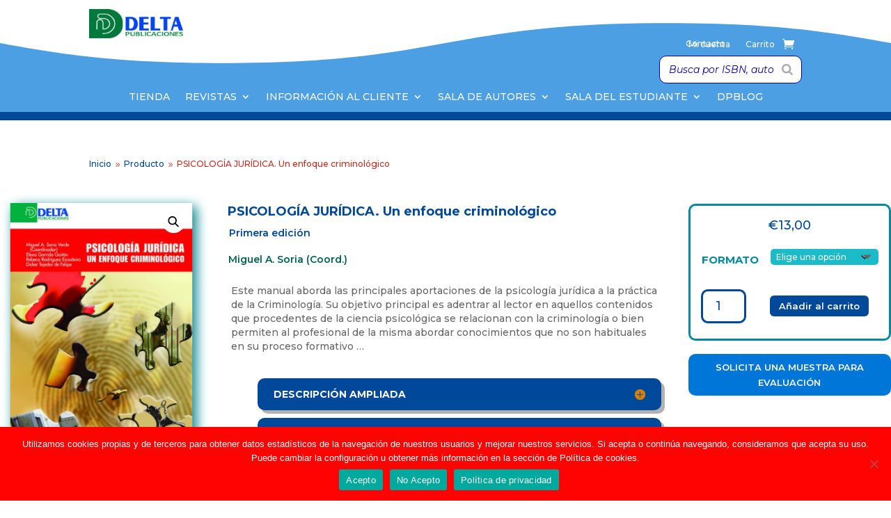

--- FILE ---
content_type: text/html; charset=UTF-8
request_url: https://deltapublicaciones.com/tienda/ciencias-juridicas-y-sociales-y-psicologia/psicologia/psicologia-juridica-un-enfoque-criminologico-2/
body_size: 29554
content:
<!DOCTYPE html>
<html lang="es">
<head>
	<meta charset="UTF-8" />
<meta http-equiv="X-UA-Compatible" content="IE=edge">
	<link rel="pingback" href="https://deltapublicaciones.com/xmlrpc.php" />

	<script type="text/javascript">
		document.documentElement.className = 'js';
	</script>
	
	<script>var et_site_url='https://deltapublicaciones.com';var et_post_id='2454';function et_core_page_resource_fallback(a,b){"undefined"===typeof b&&(b=a.sheet.cssRules&&0===a.sheet.cssRules.length);b&&(a.onerror=null,a.onload=null,a.href?a.href=et_site_url+"/?et_core_page_resource="+a.id+et_post_id:a.src&&(a.src=et_site_url+"/?et_core_page_resource="+a.id+et_post_id))}
</script><title>PSICOLOGÍA JURÍDICA. Un enfoque criminológico | Delta Publicaciones</title>
<meta name='robots' content='max-image-preview:large' />
<link rel='dns-prefetch' href='//fonts.googleapis.com' />
<link rel="alternate" type="application/rss+xml" title="Delta Publicaciones &raquo; Feed" href="https://deltapublicaciones.com/feed/" />
<link rel="alternate" type="application/rss+xml" title="Delta Publicaciones &raquo; Feed de los comentarios" href="https://deltapublicaciones.com/comments/feed/" />
<link rel="alternate" type="application/rss+xml" title="Delta Publicaciones &raquo; Comentario PSICOLOGÍA JURÍDICA. Un enfoque criminológico del feed" href="https://deltapublicaciones.com/tienda/ciencias-juridicas-y-sociales-y-psicologia/psicologia/psicologia-juridica-un-enfoque-criminologico-2/feed/" />
<script type="text/javascript">
/* <![CDATA[ */
window._wpemojiSettings = {"baseUrl":"https:\/\/s.w.org\/images\/core\/emoji\/15.0.3\/72x72\/","ext":".png","svgUrl":"https:\/\/s.w.org\/images\/core\/emoji\/15.0.3\/svg\/","svgExt":".svg","source":{"concatemoji":"https:\/\/deltapublicaciones.com\/wp-includes\/js\/wp-emoji-release.min.js?ver=6.6.2"}};
/*! This file is auto-generated */
!function(i,n){var o,s,e;function c(e){try{var t={supportTests:e,timestamp:(new Date).valueOf()};sessionStorage.setItem(o,JSON.stringify(t))}catch(e){}}function p(e,t,n){e.clearRect(0,0,e.canvas.width,e.canvas.height),e.fillText(t,0,0);var t=new Uint32Array(e.getImageData(0,0,e.canvas.width,e.canvas.height).data),r=(e.clearRect(0,0,e.canvas.width,e.canvas.height),e.fillText(n,0,0),new Uint32Array(e.getImageData(0,0,e.canvas.width,e.canvas.height).data));return t.every(function(e,t){return e===r[t]})}function u(e,t,n){switch(t){case"flag":return n(e,"\ud83c\udff3\ufe0f\u200d\u26a7\ufe0f","\ud83c\udff3\ufe0f\u200b\u26a7\ufe0f")?!1:!n(e,"\ud83c\uddfa\ud83c\uddf3","\ud83c\uddfa\u200b\ud83c\uddf3")&&!n(e,"\ud83c\udff4\udb40\udc67\udb40\udc62\udb40\udc65\udb40\udc6e\udb40\udc67\udb40\udc7f","\ud83c\udff4\u200b\udb40\udc67\u200b\udb40\udc62\u200b\udb40\udc65\u200b\udb40\udc6e\u200b\udb40\udc67\u200b\udb40\udc7f");case"emoji":return!n(e,"\ud83d\udc26\u200d\u2b1b","\ud83d\udc26\u200b\u2b1b")}return!1}function f(e,t,n){var r="undefined"!=typeof WorkerGlobalScope&&self instanceof WorkerGlobalScope?new OffscreenCanvas(300,150):i.createElement("canvas"),a=r.getContext("2d",{willReadFrequently:!0}),o=(a.textBaseline="top",a.font="600 32px Arial",{});return e.forEach(function(e){o[e]=t(a,e,n)}),o}function t(e){var t=i.createElement("script");t.src=e,t.defer=!0,i.head.appendChild(t)}"undefined"!=typeof Promise&&(o="wpEmojiSettingsSupports",s=["flag","emoji"],n.supports={everything:!0,everythingExceptFlag:!0},e=new Promise(function(e){i.addEventListener("DOMContentLoaded",e,{once:!0})}),new Promise(function(t){var n=function(){try{var e=JSON.parse(sessionStorage.getItem(o));if("object"==typeof e&&"number"==typeof e.timestamp&&(new Date).valueOf()<e.timestamp+604800&&"object"==typeof e.supportTests)return e.supportTests}catch(e){}return null}();if(!n){if("undefined"!=typeof Worker&&"undefined"!=typeof OffscreenCanvas&&"undefined"!=typeof URL&&URL.createObjectURL&&"undefined"!=typeof Blob)try{var e="postMessage("+f.toString()+"("+[JSON.stringify(s),u.toString(),p.toString()].join(",")+"));",r=new Blob([e],{type:"text/javascript"}),a=new Worker(URL.createObjectURL(r),{name:"wpTestEmojiSupports"});return void(a.onmessage=function(e){c(n=e.data),a.terminate(),t(n)})}catch(e){}c(n=f(s,u,p))}t(n)}).then(function(e){for(var t in e)n.supports[t]=e[t],n.supports.everything=n.supports.everything&&n.supports[t],"flag"!==t&&(n.supports.everythingExceptFlag=n.supports.everythingExceptFlag&&n.supports[t]);n.supports.everythingExceptFlag=n.supports.everythingExceptFlag&&!n.supports.flag,n.DOMReady=!1,n.readyCallback=function(){n.DOMReady=!0}}).then(function(){return e}).then(function(){var e;n.supports.everything||(n.readyCallback(),(e=n.source||{}).concatemoji?t(e.concatemoji):e.wpemoji&&e.twemoji&&(t(e.twemoji),t(e.wpemoji)))}))}((window,document),window._wpemojiSettings);
/* ]]> */
</script>
<meta content="Divi v.4.6.5" name="generator"/>
<style id='wp-emoji-styles-inline-css' type='text/css'>

	img.wp-smiley, img.emoji {
		display: inline !important;
		border: none !important;
		box-shadow: none !important;
		height: 1em !important;
		width: 1em !important;
		margin: 0 0.07em !important;
		vertical-align: -0.1em !important;
		background: none !important;
		padding: 0 !important;
	}
</style>
<link rel='stylesheet' id='wp-block-library-css' href='https://deltapublicaciones.com/wp-includes/css/dist/block-library/style.min.css?ver=6.6.2' type='text/css' media='all' />
<style id='filebird-block-filebird-gallery-style-inline-css' type='text/css'>
ul.filebird-block-filebird-gallery{margin:auto!important;padding:0!important;width:100%}ul.filebird-block-filebird-gallery.layout-grid{display:grid;grid-gap:20px;align-items:stretch;grid-template-columns:repeat(var(--columns),1fr);justify-items:stretch}ul.filebird-block-filebird-gallery.layout-grid li img{border:1px solid #ccc;box-shadow:2px 2px 6px 0 rgba(0,0,0,.3);height:100%;max-width:100%;-o-object-fit:cover;object-fit:cover;width:100%}ul.filebird-block-filebird-gallery.layout-masonry{-moz-column-count:var(--columns);-moz-column-gap:var(--space);column-gap:var(--space);-moz-column-width:var(--min-width);columns:var(--min-width) var(--columns);display:block;overflow:auto}ul.filebird-block-filebird-gallery.layout-masonry li{margin-bottom:var(--space)}ul.filebird-block-filebird-gallery li{list-style:none}ul.filebird-block-filebird-gallery li figure{height:100%;margin:0;padding:0;position:relative;width:100%}ul.filebird-block-filebird-gallery li figure figcaption{background:linear-gradient(0deg,rgba(0,0,0,.7),rgba(0,0,0,.3) 70%,transparent);bottom:0;box-sizing:border-box;color:#fff;font-size:.8em;margin:0;max-height:100%;overflow:auto;padding:3em .77em .7em;position:absolute;text-align:center;width:100%;z-index:2}ul.filebird-block-filebird-gallery li figure figcaption a{color:inherit}

</style>
<style id='classic-theme-styles-inline-css' type='text/css'>
/*! This file is auto-generated */
.wp-block-button__link{color:#fff;background-color:#32373c;border-radius:9999px;box-shadow:none;text-decoration:none;padding:calc(.667em + 2px) calc(1.333em + 2px);font-size:1.125em}.wp-block-file__button{background:#32373c;color:#fff;text-decoration:none}
</style>
<style id='global-styles-inline-css' type='text/css'>
:root{--wp--preset--aspect-ratio--square: 1;--wp--preset--aspect-ratio--4-3: 4/3;--wp--preset--aspect-ratio--3-4: 3/4;--wp--preset--aspect-ratio--3-2: 3/2;--wp--preset--aspect-ratio--2-3: 2/3;--wp--preset--aspect-ratio--16-9: 16/9;--wp--preset--aspect-ratio--9-16: 9/16;--wp--preset--color--black: #000000;--wp--preset--color--cyan-bluish-gray: #abb8c3;--wp--preset--color--white: #ffffff;--wp--preset--color--pale-pink: #f78da7;--wp--preset--color--vivid-red: #cf2e2e;--wp--preset--color--luminous-vivid-orange: #ff6900;--wp--preset--color--luminous-vivid-amber: #fcb900;--wp--preset--color--light-green-cyan: #7bdcb5;--wp--preset--color--vivid-green-cyan: #00d084;--wp--preset--color--pale-cyan-blue: #8ed1fc;--wp--preset--color--vivid-cyan-blue: #0693e3;--wp--preset--color--vivid-purple: #9b51e0;--wp--preset--gradient--vivid-cyan-blue-to-vivid-purple: linear-gradient(135deg,rgba(6,147,227,1) 0%,rgb(155,81,224) 100%);--wp--preset--gradient--light-green-cyan-to-vivid-green-cyan: linear-gradient(135deg,rgb(122,220,180) 0%,rgb(0,208,130) 100%);--wp--preset--gradient--luminous-vivid-amber-to-luminous-vivid-orange: linear-gradient(135deg,rgba(252,185,0,1) 0%,rgba(255,105,0,1) 100%);--wp--preset--gradient--luminous-vivid-orange-to-vivid-red: linear-gradient(135deg,rgba(255,105,0,1) 0%,rgb(207,46,46) 100%);--wp--preset--gradient--very-light-gray-to-cyan-bluish-gray: linear-gradient(135deg,rgb(238,238,238) 0%,rgb(169,184,195) 100%);--wp--preset--gradient--cool-to-warm-spectrum: linear-gradient(135deg,rgb(74,234,220) 0%,rgb(151,120,209) 20%,rgb(207,42,186) 40%,rgb(238,44,130) 60%,rgb(251,105,98) 80%,rgb(254,248,76) 100%);--wp--preset--gradient--blush-light-purple: linear-gradient(135deg,rgb(255,206,236) 0%,rgb(152,150,240) 100%);--wp--preset--gradient--blush-bordeaux: linear-gradient(135deg,rgb(254,205,165) 0%,rgb(254,45,45) 50%,rgb(107,0,62) 100%);--wp--preset--gradient--luminous-dusk: linear-gradient(135deg,rgb(255,203,112) 0%,rgb(199,81,192) 50%,rgb(65,88,208) 100%);--wp--preset--gradient--pale-ocean: linear-gradient(135deg,rgb(255,245,203) 0%,rgb(182,227,212) 50%,rgb(51,167,181) 100%);--wp--preset--gradient--electric-grass: linear-gradient(135deg,rgb(202,248,128) 0%,rgb(113,206,126) 100%);--wp--preset--gradient--midnight: linear-gradient(135deg,rgb(2,3,129) 0%,rgb(40,116,252) 100%);--wp--preset--font-size--small: 13px;--wp--preset--font-size--medium: 20px;--wp--preset--font-size--large: 36px;--wp--preset--font-size--x-large: 42px;--wp--preset--spacing--20: 0.44rem;--wp--preset--spacing--30: 0.67rem;--wp--preset--spacing--40: 1rem;--wp--preset--spacing--50: 1.5rem;--wp--preset--spacing--60: 2.25rem;--wp--preset--spacing--70: 3.38rem;--wp--preset--spacing--80: 5.06rem;--wp--preset--shadow--natural: 6px 6px 9px rgba(0, 0, 0, 0.2);--wp--preset--shadow--deep: 12px 12px 50px rgba(0, 0, 0, 0.4);--wp--preset--shadow--sharp: 6px 6px 0px rgba(0, 0, 0, 0.2);--wp--preset--shadow--outlined: 6px 6px 0px -3px rgba(255, 255, 255, 1), 6px 6px rgba(0, 0, 0, 1);--wp--preset--shadow--crisp: 6px 6px 0px rgba(0, 0, 0, 1);}:where(.is-layout-flex){gap: 0.5em;}:where(.is-layout-grid){gap: 0.5em;}body .is-layout-flex{display: flex;}.is-layout-flex{flex-wrap: wrap;align-items: center;}.is-layout-flex > :is(*, div){margin: 0;}body .is-layout-grid{display: grid;}.is-layout-grid > :is(*, div){margin: 0;}:where(.wp-block-columns.is-layout-flex){gap: 2em;}:where(.wp-block-columns.is-layout-grid){gap: 2em;}:where(.wp-block-post-template.is-layout-flex){gap: 1.25em;}:where(.wp-block-post-template.is-layout-grid){gap: 1.25em;}.has-black-color{color: var(--wp--preset--color--black) !important;}.has-cyan-bluish-gray-color{color: var(--wp--preset--color--cyan-bluish-gray) !important;}.has-white-color{color: var(--wp--preset--color--white) !important;}.has-pale-pink-color{color: var(--wp--preset--color--pale-pink) !important;}.has-vivid-red-color{color: var(--wp--preset--color--vivid-red) !important;}.has-luminous-vivid-orange-color{color: var(--wp--preset--color--luminous-vivid-orange) !important;}.has-luminous-vivid-amber-color{color: var(--wp--preset--color--luminous-vivid-amber) !important;}.has-light-green-cyan-color{color: var(--wp--preset--color--light-green-cyan) !important;}.has-vivid-green-cyan-color{color: var(--wp--preset--color--vivid-green-cyan) !important;}.has-pale-cyan-blue-color{color: var(--wp--preset--color--pale-cyan-blue) !important;}.has-vivid-cyan-blue-color{color: var(--wp--preset--color--vivid-cyan-blue) !important;}.has-vivid-purple-color{color: var(--wp--preset--color--vivid-purple) !important;}.has-black-background-color{background-color: var(--wp--preset--color--black) !important;}.has-cyan-bluish-gray-background-color{background-color: var(--wp--preset--color--cyan-bluish-gray) !important;}.has-white-background-color{background-color: var(--wp--preset--color--white) !important;}.has-pale-pink-background-color{background-color: var(--wp--preset--color--pale-pink) !important;}.has-vivid-red-background-color{background-color: var(--wp--preset--color--vivid-red) !important;}.has-luminous-vivid-orange-background-color{background-color: var(--wp--preset--color--luminous-vivid-orange) !important;}.has-luminous-vivid-amber-background-color{background-color: var(--wp--preset--color--luminous-vivid-amber) !important;}.has-light-green-cyan-background-color{background-color: var(--wp--preset--color--light-green-cyan) !important;}.has-vivid-green-cyan-background-color{background-color: var(--wp--preset--color--vivid-green-cyan) !important;}.has-pale-cyan-blue-background-color{background-color: var(--wp--preset--color--pale-cyan-blue) !important;}.has-vivid-cyan-blue-background-color{background-color: var(--wp--preset--color--vivid-cyan-blue) !important;}.has-vivid-purple-background-color{background-color: var(--wp--preset--color--vivid-purple) !important;}.has-black-border-color{border-color: var(--wp--preset--color--black) !important;}.has-cyan-bluish-gray-border-color{border-color: var(--wp--preset--color--cyan-bluish-gray) !important;}.has-white-border-color{border-color: var(--wp--preset--color--white) !important;}.has-pale-pink-border-color{border-color: var(--wp--preset--color--pale-pink) !important;}.has-vivid-red-border-color{border-color: var(--wp--preset--color--vivid-red) !important;}.has-luminous-vivid-orange-border-color{border-color: var(--wp--preset--color--luminous-vivid-orange) !important;}.has-luminous-vivid-amber-border-color{border-color: var(--wp--preset--color--luminous-vivid-amber) !important;}.has-light-green-cyan-border-color{border-color: var(--wp--preset--color--light-green-cyan) !important;}.has-vivid-green-cyan-border-color{border-color: var(--wp--preset--color--vivid-green-cyan) !important;}.has-pale-cyan-blue-border-color{border-color: var(--wp--preset--color--pale-cyan-blue) !important;}.has-vivid-cyan-blue-border-color{border-color: var(--wp--preset--color--vivid-cyan-blue) !important;}.has-vivid-purple-border-color{border-color: var(--wp--preset--color--vivid-purple) !important;}.has-vivid-cyan-blue-to-vivid-purple-gradient-background{background: var(--wp--preset--gradient--vivid-cyan-blue-to-vivid-purple) !important;}.has-light-green-cyan-to-vivid-green-cyan-gradient-background{background: var(--wp--preset--gradient--light-green-cyan-to-vivid-green-cyan) !important;}.has-luminous-vivid-amber-to-luminous-vivid-orange-gradient-background{background: var(--wp--preset--gradient--luminous-vivid-amber-to-luminous-vivid-orange) !important;}.has-luminous-vivid-orange-to-vivid-red-gradient-background{background: var(--wp--preset--gradient--luminous-vivid-orange-to-vivid-red) !important;}.has-very-light-gray-to-cyan-bluish-gray-gradient-background{background: var(--wp--preset--gradient--very-light-gray-to-cyan-bluish-gray) !important;}.has-cool-to-warm-spectrum-gradient-background{background: var(--wp--preset--gradient--cool-to-warm-spectrum) !important;}.has-blush-light-purple-gradient-background{background: var(--wp--preset--gradient--blush-light-purple) !important;}.has-blush-bordeaux-gradient-background{background: var(--wp--preset--gradient--blush-bordeaux) !important;}.has-luminous-dusk-gradient-background{background: var(--wp--preset--gradient--luminous-dusk) !important;}.has-pale-ocean-gradient-background{background: var(--wp--preset--gradient--pale-ocean) !important;}.has-electric-grass-gradient-background{background: var(--wp--preset--gradient--electric-grass) !important;}.has-midnight-gradient-background{background: var(--wp--preset--gradient--midnight) !important;}.has-small-font-size{font-size: var(--wp--preset--font-size--small) !important;}.has-medium-font-size{font-size: var(--wp--preset--font-size--medium) !important;}.has-large-font-size{font-size: var(--wp--preset--font-size--large) !important;}.has-x-large-font-size{font-size: var(--wp--preset--font-size--x-large) !important;}
:where(.wp-block-post-template.is-layout-flex){gap: 1.25em;}:where(.wp-block-post-template.is-layout-grid){gap: 1.25em;}
:where(.wp-block-columns.is-layout-flex){gap: 2em;}:where(.wp-block-columns.is-layout-grid){gap: 2em;}
:root :where(.wp-block-pullquote){font-size: 1.5em;line-height: 1.6;}
</style>
<link rel='stylesheet' id='child-theme-generator-css' href='https://deltapublicaciones.com/wp-content/plugins/child-theme-generator/public/css/child-theme-generator-public.css?ver=1.0.0' type='text/css' media='all' />
<link rel='stylesheet' id='cookie-notice-front-css' href='https://deltapublicaciones.com/wp-content/plugins/cookie-notice/css/front.min.css?ver=2.5.6' type='text/css' media='all' />
<link rel='stylesheet' id='smart-search-css' href='https://deltapublicaciones.com/wp-content/plugins/smart-woocommerce-search/assets/dist/css/general.css?ver=2.13.0' type='text/css' media='all' />
<style id='smart-search-inline-css' type='text/css'>
.ysm-search-widget-1 .search-field[type="search"]{border-color:#0500aa;}.ysm-search-widget-1 .search-field[type="search"]{border-width:1px;}.ysm-search-widget-1 .search-field[type="search"]{color:#0500aa;}.ysm-search-widget-1 .search-field[type="search"]{background-color:#ffffff;}.ysm-search-widget-1 .smart-search-suggestions .smart-search-post-icon{width:50px;}.ysm-search-widget-1 .smart-search-popup{border-color:#0500aa;}.ysm-search-widget-1 .smart-search-results{background-color:#ffffff;}.ysm-search-widget-1 .smart-search-post-title{color:#0500aa;}.ysm-search-widget-1 .smart-search-post-excerpt{color:#0500aa;}.ysm-search-widget-1 .smart-search-view-all{color:#0500aa;}.ysm-search-widget-1 .smart-search-view-all{background-color:#ffffff;}.ysm-search-widget-1 .smart-search-post-price,.ysm-search-widget-1 .smart-search-post-price .woocommerce-Price-amount,.ysm-search-widget-1 .smart-search-post-price .woocommerce-Price-currencySymbol{color:#177030;}.widget_product_search .smart-search-suggestions .smart-search-post-icon{width:50px;}.widget_product_search .smart-search-popup{border-color:#0500aa;}.widget_product_search .smart-search-results{background-color:#ffffff;}.widget_product_search .smart-search-post-title{color:#0500aa;}.widget_product_search .smart-search-view-all{color:#0500aa;}.widget_product_search .smart-search-view-all{background-color:#ffffff;}.widget_product_search .smart-search-post-price,.widget_product_search .smart-search-post-price .woocommerce-Price-amount,.widget_product_search .smart-search-post-price .woocommerce-Price-currencySymbol{color:#186626;}.wp-block-search.sws-search-block-product .smart-search-suggestions .smart-search-post-icon{width:50px;}.wp-block-search.sws-search-block-product .smart-search-popup{border-color:#0500aa;}.wp-block-search.sws-search-block-product .smart-search-results{background-color:#ffffff;}.wp-block-search.sws-search-block-product .smart-search-post-title{color:#0500aa;}.wp-block-search.sws-search-block-product .smart-search-view-all{color:#0500aa;}.wp-block-search.sws-search-block-product .smart-search-view-all{background-color:#ffffff;}.wp-block-search.sws-search-block-product .smart-search-post-price,.wp-block-search.sws-search-block-product .smart-search-post-price .woocommerce-Price-amount,.wp-block-search.sws-search-block-product .smart-search-post-price .woocommerce-Price-currencySymbol{color:#186626;}
</style>
<link rel='stylesheet' id='photoswipe-css' href='https://deltapublicaciones.com/wp-content/plugins/woocommerce/assets/css/photoswipe/photoswipe.min.css?ver=9.8.4' type='text/css' media='all' />
<link rel='stylesheet' id='photoswipe-default-skin-css' href='https://deltapublicaciones.com/wp-content/plugins/woocommerce/assets/css/photoswipe/default-skin/default-skin.min.css?ver=9.8.4' type='text/css' media='all' />
<link rel='stylesheet' id='woocommerce-layout-css' href='https://deltapublicaciones.com/wp-content/plugins/woocommerce/assets/css/woocommerce-layout.css?ver=9.8.4' type='text/css' media='all' />
<link rel='stylesheet' id='woocommerce-smallscreen-css' href='https://deltapublicaciones.com/wp-content/plugins/woocommerce/assets/css/woocommerce-smallscreen.css?ver=9.8.4' type='text/css' media='only screen and (max-width: 768px)' />
<link rel='stylesheet' id='woocommerce-general-css' href='https://deltapublicaciones.com/wp-content/plugins/woocommerce/assets/css/woocommerce.css?ver=9.8.4' type='text/css' media='all' />
<style id='woocommerce-inline-inline-css' type='text/css'>
.woocommerce form .form-row .required { visibility: visible; }
</style>
<link rel='stylesheet' id='brands-styles-css' href='https://deltapublicaciones.com/wp-content/plugins/woocommerce/assets/css/brands.css?ver=9.8.4' type='text/css' media='all' />
<link rel='stylesheet' id='divi-style-css' href='https://deltapublicaciones.com/wp-content/themes/Divi/style-cpt.css?ver=4.6.5' type='text/css' media='all' />
<link rel='stylesheet' id='divi-breadcrumbs-styles-css' href='https://deltapublicaciones.com/wp-content/plugins/breadcrumbs-divi-module/styles/style.min.css?ver=1.2.2' type='text/css' media='all' />
<link rel='stylesheet' id='et-builder-googlefonts-cached-css' href='https://fonts.googleapis.com/css?family=Montserrat:100,100italic,200,200italic,300,300italic,regular,italic,500,500italic,600,600italic,700,700italic,800,800italic,900,900italic&#038;subset=latin-ext,vietnamese,cyrillic,latin,cyrillic-ext&#038;display=swap' type='text/css' media='all' />
<link rel='stylesheet' id='dashicons-css' href='https://deltapublicaciones.com/wp-includes/css/dashicons.min.css?ver=6.6.2' type='text/css' media='all' />
<script type="text/javascript" src="https://deltapublicaciones.com/wp-includes/js/jquery/jquery.min.js?ver=3.7.1" id="jquery-core-js"></script>
<script type="text/javascript" src="https://deltapublicaciones.com/wp-includes/js/jquery/jquery-migrate.min.js?ver=3.4.1" id="jquery-migrate-js"></script>
<script type="text/javascript" src="https://deltapublicaciones.com/wp-content/plugins/child-theme-generator/public/js/child-theme-generator-public.js?ver=1.0.0" id="child-theme-generator-js"></script>
<script type="text/javascript" id="cookie-notice-front-js-before">
/* <![CDATA[ */
var cnArgs = {"ajaxUrl":"https:\/\/deltapublicaciones.com\/wp-admin\/admin-ajax.php","nonce":"bf593d1a92","hideEffect":"fade","position":"bottom","onScroll":false,"onScrollOffset":100,"onClick":false,"cookieName":"cookie_notice_accepted","cookieTime":2592000,"cookieTimeRejected":2592000,"globalCookie":false,"redirection":false,"cache":true,"revokeCookies":false,"revokeCookiesOpt":"automatic"};
/* ]]> */
</script>
<script type="text/javascript" src="https://deltapublicaciones.com/wp-content/plugins/cookie-notice/js/front.min.js?ver=2.5.6" id="cookie-notice-front-js"></script>
<script type="text/javascript" src="https://deltapublicaciones.com/wp-content/plugins/woocommerce/assets/js/jquery-blockui/jquery.blockUI.min.js?ver=2.7.0-wc.9.8.4" id="jquery-blockui-js" defer="defer" data-wp-strategy="defer"></script>
<script type="text/javascript" id="wc-add-to-cart-js-extra">
/* <![CDATA[ */
var wc_add_to_cart_params = {"ajax_url":"\/wp-admin\/admin-ajax.php","wc_ajax_url":"\/?wc-ajax=%%endpoint%%","i18n_view_cart":"Ver carrito","cart_url":"https:\/\/deltapublicaciones.com\/carrito\/","is_cart":"","cart_redirect_after_add":"no"};
/* ]]> */
</script>
<script type="text/javascript" src="https://deltapublicaciones.com/wp-content/plugins/woocommerce/assets/js/frontend/add-to-cart.min.js?ver=9.8.4" id="wc-add-to-cart-js" defer="defer" data-wp-strategy="defer"></script>
<script type="text/javascript" src="https://deltapublicaciones.com/wp-content/plugins/woocommerce/assets/js/zoom/jquery.zoom.min.js?ver=1.7.21-wc.9.8.4" id="zoom-js" defer="defer" data-wp-strategy="defer"></script>
<script type="text/javascript" src="https://deltapublicaciones.com/wp-content/plugins/woocommerce/assets/js/flexslider/jquery.flexslider.min.js?ver=2.7.2-wc.9.8.4" id="flexslider-js" defer="defer" data-wp-strategy="defer"></script>
<script type="text/javascript" src="https://deltapublicaciones.com/wp-content/plugins/woocommerce/assets/js/photoswipe/photoswipe.min.js?ver=4.1.1-wc.9.8.4" id="photoswipe-js" defer="defer" data-wp-strategy="defer"></script>
<script type="text/javascript" src="https://deltapublicaciones.com/wp-content/plugins/woocommerce/assets/js/photoswipe/photoswipe-ui-default.min.js?ver=4.1.1-wc.9.8.4" id="photoswipe-ui-default-js" defer="defer" data-wp-strategy="defer"></script>
<script type="text/javascript" id="wc-single-product-js-extra">
/* <![CDATA[ */
var wc_single_product_params = {"i18n_required_rating_text":"Por favor elige una puntuaci\u00f3n","i18n_rating_options":["1 de 5 estrellas","2 de 5 estrellas","3 de 5 estrellas","4 de 5 estrellas","5 de 5 estrellas"],"i18n_product_gallery_trigger_text":"Ver galer\u00eda de im\u00e1genes a pantalla completa","review_rating_required":"yes","flexslider":{"rtl":false,"animation":"slide","smoothHeight":true,"directionNav":false,"controlNav":"thumbnails","slideshow":false,"animationSpeed":500,"animationLoop":false,"allowOneSlide":false},"zoom_enabled":"1","zoom_options":[],"photoswipe_enabled":"1","photoswipe_options":{"shareEl":false,"closeOnScroll":false,"history":false,"hideAnimationDuration":0,"showAnimationDuration":0},"flexslider_enabled":"1"};
/* ]]> */
</script>
<script type="text/javascript" src="https://deltapublicaciones.com/wp-content/plugins/woocommerce/assets/js/frontend/single-product.min.js?ver=9.8.4" id="wc-single-product-js" defer="defer" data-wp-strategy="defer"></script>
<script type="text/javascript" src="https://deltapublicaciones.com/wp-content/plugins/woocommerce/assets/js/js-cookie/js.cookie.min.js?ver=2.1.4-wc.9.8.4" id="js-cookie-js" defer="defer" data-wp-strategy="defer"></script>
<script type="text/javascript" id="woocommerce-js-extra">
/* <![CDATA[ */
var woocommerce_params = {"ajax_url":"\/wp-admin\/admin-ajax.php","wc_ajax_url":"\/?wc-ajax=%%endpoint%%","i18n_password_show":"Mostrar contrase\u00f1a","i18n_password_hide":"Ocultar contrase\u00f1a"};
/* ]]> */
</script>
<script type="text/javascript" src="https://deltapublicaciones.com/wp-content/plugins/woocommerce/assets/js/frontend/woocommerce.min.js?ver=9.8.4" id="woocommerce-js" defer="defer" data-wp-strategy="defer"></script>
<script type="text/javascript" src="https://deltapublicaciones.com/wp-content/themes/Divi/core/admin/js/es6-promise.auto.min.js?ver=6.6.2" id="es6-promise-js"></script>
<script type="text/javascript" id="et-core-api-spam-recaptcha-js-extra">
/* <![CDATA[ */
var et_core_api_spam_recaptcha = {"site_key":"","page_action":{"action":"psicologia_juridica_un_enfoque_criminologico_2"}};
/* ]]> */
</script>
<script type="text/javascript" src="https://deltapublicaciones.com/wp-content/themes/Divi/core/admin/js/recaptcha.js?ver=6.6.2" id="et-core-api-spam-recaptcha-js"></script>
<link rel="https://api.w.org/" href="https://deltapublicaciones.com/wp-json/" /><link rel="alternate" title="JSON" type="application/json" href="https://deltapublicaciones.com/wp-json/wp/v2/product/2454" /><link rel="EditURI" type="application/rsd+xml" title="RSD" href="https://deltapublicaciones.com/xmlrpc.php?rsd" />
<meta name="generator" content="WordPress 6.6.2" />
<meta name="generator" content="WooCommerce 9.8.4" />
<link rel="canonical" href="https://deltapublicaciones.com/tienda/ciencias-juridicas-y-sociales-y-psicologia/psicologia/psicologia-juridica-un-enfoque-criminologico-2/" />
<link rel='shortlink' href='https://deltapublicaciones.com/?p=2454' />
<link rel="alternate" title="oEmbed (JSON)" type="application/json+oembed" href="https://deltapublicaciones.com/wp-json/oembed/1.0/embed?url=https%3A%2F%2Fdeltapublicaciones.com%2Ftienda%2Fciencias-juridicas-y-sociales-y-psicologia%2Fpsicologia%2Fpsicologia-juridica-un-enfoque-criminologico-2%2F" />
<link rel="alternate" title="oEmbed (XML)" type="text/xml+oembed" href="https://deltapublicaciones.com/wp-json/oembed/1.0/embed?url=https%3A%2F%2Fdeltapublicaciones.com%2Ftienda%2Fciencias-juridicas-y-sociales-y-psicologia%2Fpsicologia%2Fpsicologia-juridica-un-enfoque-criminologico-2%2F&#038;format=xml" />
		<script>
			document.documentElement.className = document.documentElement.className.replace('no-js', 'js');
		</script>
				<style>
			.no-js img.lazyload {
				display: none;
			}

			figure.wp-block-image img.lazyloading {
				min-width: 150px;
			}

						.lazyload, .lazyloading {
				opacity: 0;
			}

			.lazyloaded {
				opacity: 1;
				transition: opacity 400ms;
				transition-delay: 0ms;
			}

					</style>
		<meta name="viewport" content="width=device-width, initial-scale=1.0, maximum-scale=1.0, user-scalable=0" />	<noscript><style>.woocommerce-product-gallery{ opacity: 1 !important; }</style></noscript>
	<link rel="icon" href="https://deltapublicaciones.com/wp-content/uploads/2020/08/FAVICON-100x100.jpg" sizes="32x32" />
<link rel="icon" href="https://deltapublicaciones.com/wp-content/uploads/2020/08/FAVICON.jpg" sizes="192x192" />
<link rel="apple-touch-icon" href="https://deltapublicaciones.com/wp-content/uploads/2020/08/FAVICON.jpg" />
<meta name="msapplication-TileImage" content="https://deltapublicaciones.com/wp-content/uploads/2020/08/FAVICON.jpg" />
<link rel="stylesheet" id="et-divi-customizer-cpt-global-cached-inline-styles" href="https://deltapublicaciones.com/wp-content/et-cache/global/et-divi-customizer-cpt-global-17625003082129.min.css" onerror="et_core_page_resource_fallback(this, true)" onload="et_core_page_resource_fallback(this)" /></head>
<body class="product-template-default single single-product postid-2454 theme-Divi et-tb-has-template et-tb-has-header et-tb-has-body et-tb-has-footer cookies-not-set woocommerce woocommerce-page woocommerce-no-js et_pb_button_helper_class et_cover_background et_pb_gutter osx et_pb_gutters2 et_pb_pagebuilder_layout et_divi_theme et-db et_minified_js et_minified_css">
	<div id="page-container">
<div id="et-boc" class="et-boc">
			
		<header class="et-l et-l--header">
			<div class="et_builder_inner_content et_pb_gutters2 product"><div class="et_pb_with_border et_pb_section et_pb_section_0_tb_header et_pb_sticky_module et_pb_with_background et_section_regular section_has_divider et_pb_top_divider" >
				<div class="et_pb_top_inside_divider et-no-transition"></div>
				
				
				
					<div class="et_pb_row et_pb_row_0_tb_header et_pb_row--with-menu">
				<div class="et_pb_column et_pb_column_1_3 et_pb_column_0_tb_header  et_pb_css_mix_blend_mode_passthrough">
				
				
				<div class="et_pb_module et_pb_image et_pb_image_0_tb_header">
				
				
				<a href="https://deltapublicaciones.com"><span class="et_pb_image_wrap "><img decoding="async" data-src="https://deltapublicaciones.com/wp-content/uploads/2020/08/LOGO-DELTA-e1602517575457.jpg" alt="" title="LOGO DELTA" height="auto" width="auto" data-srcset="https://deltapublicaciones.com/wp-content/uploads/2020/08/LOGO-DELTA-301x94.jpg 301w, https://deltapublicaciones.com/wp-content/uploads/2020/08/LOGO-DELTA-600x187.jpg 600w, https://deltapublicaciones.com/wp-content/uploads/2020/08/LOGO-DELTA-e1602517575457.jpg 196w" data-sizes="(max-width: 196px) 100vw, 196px" class="wp-image-118 lazyload" src="[data-uri]" style="--smush-placeholder-width: 196px; --smush-placeholder-aspect-ratio: 196/61;" /></span></a>
			</div>
			</div> <!-- .et_pb_column --><div class="et_pb_column et_pb_column_1_3 et_pb_column_1_tb_header  et_pb_css_mix_blend_mode_passthrough et_pb_column--with-menu">
				
				
				<div class="et_pb_module et_pb_menu et_pb_menu_0_tb_header et_clickable et_pb_bg_layout_light  et_pb_text_align_right et_dropdown_animation_fade et_pb_menu--without-logo et_pb_menu--style-left_aligned">
					
					
					<div class="et_pb_menu_inner_container clearfix">
						
						<div class="et_pb_menu__wrap">
							<div class="et_pb_menu__menu">
								<nav class="et-menu-nav"><ul id="menu-menu-superior-izquierdo" class="et-menu nav"><li id="menu-item-140" class="et_pb_menu_page_id-23 menu-item menu-item-type-post_type menu-item-object-page menu-item-140"><a href="https://deltapublicaciones.com/contacto/">Contacto</a></li>
</ul></nav>
							</div>
							
							
							<div class="et_mobile_nav_menu">
				<a href="#" class="mobile_nav closed">
					<span class="mobile_menu_bar"></span>
				</a>
			</div>
						</div>
						
					</div>
				</div>
			</div> <!-- .et_pb_column --><div class="et_pb_column et_pb_column_1_3 et_pb_column_2_tb_header  et_pb_css_mix_blend_mode_passthrough et-last-child et_pb_column--with-menu">
				
				
				<div class="et_pb_module et_pb_menu et_pb_menu_1_tb_header et_pb_bg_layout_light  et_pb_text_align_right et_dropdown_animation_fade et_pb_menu--without-logo et_pb_menu--style-left_aligned">
					
					
					<div class="et_pb_menu_inner_container clearfix">
						
						<div class="et_pb_menu__wrap">
							<div class="et_pb_menu__menu">
								<nav class="et-menu-nav"><ul id="menu-menu-superior-derecho" class="et-menu nav"><li id="menu-item-143" class="et_pb_menu_page_id-50 menu-item menu-item-type-post_type menu-item-object-page menu-item-143"><a href="https://deltapublicaciones.com/mi-cuenta-2/">Mi cuenta</a></li>
<li id="menu-item-142" class="et_pb_menu_page_id-48 menu-item menu-item-type-post_type menu-item-object-page menu-item-142"><a href="https://deltapublicaciones.com/carrito/">Carrito</a></li>
</ul></nav>
							</div>
							<a href="https://deltapublicaciones.com/carrito/" class="et_pb_menu__icon et_pb_menu__cart-button"></a>
							
							<div class="et_mobile_nav_menu">
				<a href="#" class="mobile_nav closed">
					<span class="mobile_menu_bar"></span>
				</a>
			</div>
						</div>
						
					</div>
				</div>
			</div> <!-- .et_pb_column -->
				
				
			</div> <!-- .et_pb_row --><div class="et_pb_row et_pb_row_1_tb_header et_pb_row--with-menu">
				<div class="et_pb_column et_pb_column_4_4 et_pb_column_3_tb_header  et_pb_css_mix_blend_mode_passthrough et-last-child et_pb_column--with-menu">
				
				
				<div class="et_pb_with_border et_pb_module et_pb_code et_pb_code_0_tb_header  et_pb_text_align_left">
				
				
				<div class="et_pb_code_inner">		<div class="ysm-search-widget ysm-search-widget-1 bordered">

            <form data-id="1" role="search" method="get" class="search-form" action="https://deltapublicaciones.com/">
                <div class="ysm-smart-search-input-holder">
                    <label for="ysm-smart-search-1-6922333c56d57">
                        <span class="screen-reader-text">Busca por ISBN, autor, título...</span>
                        <input type="search" name="s" value="" id="ysm-smart-search-1-6922333c56d57" class="search-field" placeholder="Busca por ISBN, autor, título..." />
                    </label>
                    <input type="hidden" name="search_id" value="1" />
                                            <input type="hidden" name="post_type" value="product" />
                                                            <button type="submit" class="search-submit" aria-label="Buscar"><span class="screen-reader-text">Buscar</span></button>
                </div>
            </form>
		</div>
		</div>
			</div> <!-- .et_pb_code --><div class="et_pb_module et_pb_menu et_pb_menu_2_tb_header et_pb_bg_layout_light  et_pb_text_align_center et_dropdown_animation_fade et_pb_menu--without-logo et_pb_menu--style-left_aligned">
					
					
					<div class="et_pb_menu_inner_container clearfix">
						
						<div class="et_pb_menu__wrap">
							<div class="et_pb_menu__menu">
								<nav class="et-menu-nav"><ul id="menu-menu-principal" class="et-menu nav"><li class="et_pb_menu_page_id-47 menu-item menu-item-type-post_type menu-item-object-page current_page_parent menu-item-3315"><a href="https://deltapublicaciones.com/tienda/">Tienda</a></li>
<li class="et_pb_menu_page_id-67 menu-item menu-item-type-post_type menu-item-object-page menu-item-has-children menu-item-75"><a href="https://deltapublicaciones.com/revistas/">Revistas</a>
<ul class="sub-menu">
	<li class="et_pb_menu_page_id-69 menu-item menu-item-type-post_type menu-item-object-page menu-item-82"><a href="https://deltapublicaciones.com/www-derechoyreligion-com/">Derecho y Religión</a></li>
	<li class="et_pb_menu_page_id-71 menu-item menu-item-type-post_type menu-item-object-page menu-item-81"><a href="https://deltapublicaciones.com/anales-de-economia-aplicada/">Anales de Economía Aplicada</a></li>
	<li class="et_pb_menu_page_id-73 menu-item menu-item-type-post_type menu-item-object-page menu-item-80"><a href="https://deltapublicaciones.com/revista-egobierno/">e-Gobierno</a></li>
</ul>
</li>
<li class="et_pb_menu_page_id-60 menu-item menu-item-type-post_type menu-item-object-page menu-item-has-children menu-item-77"><a href="https://deltapublicaciones.com/informacion-al-cliente/">Información al cliente</a>
<ul class="sub-menu">
	<li class="et_pb_menu_page_id-27 menu-item menu-item-type-post_type menu-item-object-page menu-item-85"><a href="https://deltapublicaciones.com/distribuidores/">Distribuidores</a></li>
	<li class="et_pb_menu_page_id-58 menu-item menu-item-type-post_type menu-item-object-page menu-item-84"><a href="https://deltapublicaciones.com/catalogos/">Catálogos</a></li>
	<li class="et_pb_menu_page_id-1141 menu-item menu-item-type-post_type menu-item-object-page menu-item-1158"><a href="https://deltapublicaciones.com/listas-de-precios/">Listado de precios</a></li>
</ul>
</li>
<li class="et_pb_menu_page_id-64 menu-item menu-item-type-post_type menu-item-object-page menu-item-has-children menu-item-76"><a href="https://deltapublicaciones.com/autores/">Sala de Autores</a>
<ul class="sub-menu">
	<li class="et_pb_menu_page_id-29 menu-item menu-item-type-post_type menu-item-object-page menu-item-86"><a href="https://deltapublicaciones.com/publica/">Publica con nosotros</a></li>
</ul>
</li>
<li class="et_pb_menu_page_id-114 menu-item menu-item-type-post_type menu-item-object-page menu-item-has-children menu-item-150"><a href="https://deltapublicaciones.com/sala-del-estudiante/">Sala del Estudiante</a>
<ul class="sub-menu">
	<li class="et_pb_menu_page_id-3327 menu-item menu-item-type-post_type menu-item-object-page menu-item-3356"><a href="https://deltapublicaciones.com/modalidades-de-compra/">Modalidades de compra</a></li>
	<li class="et_pb_menu_page_id-3358 menu-item menu-item-type-post_type menu-item-object-page menu-item-3374"><a href="https://deltapublicaciones.com/recursos-electronicos-para-estudiantes/">Recursos electrónicos</a></li>
</ul>
</li>
<li class="et_pb_menu_page_id-1254 menu-item menu-item-type-post_type menu-item-object-page menu-item-1285"><a href="https://deltapublicaciones.com/dpblog/">DPBlog</a></li>
</ul></nav>
							</div>
							
							
							<div class="et_mobile_nav_menu">
				<a href="#" class="mobile_nav closed">
					<span class="mobile_menu_bar"></span>
				</a>
			</div>
						</div>
						
					</div>
				</div>
			</div> <!-- .et_pb_column -->
				
				
			</div> <!-- .et_pb_row -->
				
				
			</div> <!-- .et_pb_section -->		</div><!-- .et_builder_inner_content -->
	</header><!-- .et-l -->
	<div id="et-main-area">
	
    <div id="main-content">
    <div class="clearfix"></div><!-- #end wrapper --><div class="et-l et-l--body">
			<div class="et_builder_inner_content et_pb_gutters2 product"><div class="et_pb_section et_pb_section_0_tb_body et_section_regular" >
				
				
				
				
					<div class="et_pb_row et_pb_row_0_tb_body">
				<div class="et_pb_column et_pb_column_4_4 et_pb_column_0_tb_body  et_pb_css_mix_blend_mode_passthrough et-last-child et_pb_column_empty">
				
				
				
			</div> <!-- .et_pb_column -->
				
				
			</div> <!-- .et_pb_row --><div class="et_pb_row et_pb_row_1_tb_body">
				<div class="et_pb_column et_pb_column_4_4 et_pb_column_1_tb_body  et_pb_css_mix_blend_mode_passthrough et-last-child">
				
				
				<div class="et_pb_module lwp_divi_breadcrumbs lwp_divi_breadcrumbs_0_tb_body et_clickable">
				
				
				
				
				<div class="et_pb_module_inner">
					<div class="lwp-breadcrumbs"> <span class="before"></span> <span vocab="https://schema.org/" typeof="BreadcrumbList"><span property="itemListElement" typeof="ListItem"><a property="item" typeof="WebPage" href="https://deltapublicaciones.com/" class="home"><span property="name">Inicio</span></a><meta property="position" content="1"></span> <span class="separator et-pb-icon">&#x39;</span> <span property="itemListElement" typeof="ListItem"><a property="item" typeof="WebPage" href="https://deltapublicaciones.com/tienda/"><span property="name">Producto<span></a><meta property="position" content="2"></span> <span class="separator et-pb-icon">&#x39;</span> <span class="current">PSICOLOGÍA JURÍDICA. Un enfoque criminológico</span></span></div>
				</div>
			</div>
			</div> <!-- .et_pb_column -->
				
				
			</div> <!-- .et_pb_row --><div class="et_pb_row et_pb_row_2_tb_body">
				<div class="et_pb_column et_pb_column_1_4 et_pb_column_2_tb_body  et_pb_css_mix_blend_mode_passthrough">
				
				
				<div class="et_pb_module et_pb_wc_images et_pb_wc_images_0_tb_body et_pb_bg_layout_">
				
				
				
				
				<div class="et_pb_module_inner">
					<div class="woocommerce-product-gallery woocommerce-product-gallery--with-images woocommerce-product-gallery--columns-4 images" data-columns="4" style="opacity: 0; transition: opacity .25s ease-in-out;">
	<div class="woocommerce-product-gallery__wrapper">
		<div data-thumb="https://deltapublicaciones.com/wp-content/uploads/2020/10/PSICO-JURID-ENF-CRIM-100x100.jpg" data-thumb-alt="PSICOLOGÍA JURÍDICA. Un enfoque criminológico" data-thumb-srcset=""  data-thumb-sizes="" class="woocommerce-product-gallery__image"><a href="https://deltapublicaciones.com/wp-content/uploads/2020/10/PSICO-JURID-ENF-CRIM.jpg"><img loading="lazy" width="600" height="851" src="https://deltapublicaciones.com/wp-content/uploads/2020/10/PSICO-JURID-ENF-CRIM-600x851.jpg" class="wp-post-image" alt="PSICOLOGÍA JURÍDICA. Un enfoque criminológico" data-caption="" data-src="https://deltapublicaciones.com/wp-content/uploads/2020/10/PSICO-JURID-ENF-CRIM.jpg" data-large_image="https://deltapublicaciones.com/wp-content/uploads/2020/10/PSICO-JURID-ENF-CRIM.jpg" data-large_image_width="850" data-large_image_height="1205" decoding="async" fetchpriority="high" srcset="https://deltapublicaciones.com/wp-content/uploads/2020/10/PSICO-JURID-ENF-CRIM-600x851.jpg 600w, https://deltapublicaciones.com/wp-content/uploads/2020/10/PSICO-JURID-ENF-CRIM-480x680.jpg 480w" sizes="(min-width: 0px) and (max-width: 480px) 480px, (min-width: 481px) 600px, 100vw" /></a></div>	</div>
</div>

				</div>
			</div><div class="et_pb_module et_pb_text et_pb_text_0_tb_body  et_pb_text_align_left et_pb_bg_layout_light">
				
				
				<div class="et_pb_text_inner"><p>COMPARTIR </p></div>
			</div> <!-- .et_pb_text --><ul class="et_pb_module et_pb_social_media_follow et_pb_social_media_follow_0_tb_body clearfix  et_pb_bg_layout_light">
				
				
				<li
            class='et_pb_social_media_follow_network_0_tb_body et_pb_social_icon et_pb_social_network_link  et-social-facebook et_pb_social_media_follow_network_0_tb_body'><a
              href='#'
              class='icon et_pb_with_border'
              title='Seguir en Facebook'
               target="_blank"><span
                class='et_pb_social_media_follow_network_name'
                aria-hidden='true'
                >Seguir</span></a></li><li
            class='et_pb_social_media_follow_network_1_tb_body et_pb_social_icon et_pb_social_network_link  et-social-twitter et_pb_social_media_follow_network_1_tb_body'><a
              href='#'
              class='icon et_pb_with_border'
              title='Seguir en Twitter'
               target="_blank"><span
                class='et_pb_social_media_follow_network_name'
                aria-hidden='true'
                >Seguir</span></a></li><li
            class='et_pb_social_media_follow_network_2_tb_body et_pb_social_icon et_pb_social_network_link  et-social-instagram et_pb_social_media_follow_network_2_tb_body'><a
              href='#'
              class='icon et_pb_with_border'
              title='Seguir en Instagram'
               target="_blank"><span
                class='et_pb_social_media_follow_network_name'
                aria-hidden='true'
                >Seguir</span></a></li>
			</ul> <!-- .et_pb_counters -->
			</div> <!-- .et_pb_column --><div class="et_pb_column et_pb_column_1_2 et_pb_column_3_tb_body  et_pb_css_mix_blend_mode_passthrough">
				
				
				<div class="et_pb_module et_pb_wc_title et_pb_wc_title_0_tb_body et_pb_bg_layout_light">
				
				
				
				
				<div class="et_pb_module_inner">
					
		<h3>PSICOLOGÍA JURÍDICA. Un enfoque criminológico</h3>
				</div>
			</div><div class="et_pb_module et_pb_text et_pb_text_1_tb_body  et_pb_text_align_left et_pb_bg_layout_light">
				
				
				<div class="et_pb_text_inner">Primera edición</div>
			</div> <!-- .et_pb_text --><div class="et_pb_module et_pb_text et_pb_text_2_tb_body  et_pb_text_align_left et_pb_bg_layout_light">
				
				
				<div class="et_pb_text_inner">Miguel A. Soria (Coord.)</div>
			</div> <!-- .et_pb_text --><div class="et_pb_module et_pb_wc_description et_pb_wc_description_0_tb_body et_pb_bg_layout_light  et_pb_text_align_left">
				
				
				
				
				<div class="et_pb_module_inner">
					<p>Este manual aborda las principales aportaciones de la psicología jurídica a la práctica de la Criminología. Su objetivo principal es adentrar al lector en aquellos contenidos que procedentes de la ciencia psicológica se relacionan con la criminología o bien permiten al profesional de la misma abordar conocimientos que no son habituales en su proceso formativo &#8230;</p>

				</div>
			</div><div class="et_pb_module et_pb_toggle et_pb_toggle_0_tb_body et_pb_toggle_item  et_pb_toggle_close">
				
				
				<h5 class="et_pb_toggle_title">DESCRIPCIÓN AMPLIADA</h5>
				<div class="et_pb_toggle_content clearfix"><div class="woocommerce et-dynamic-content-woo et-dynamic-content-woo--product_description"><p>Este manual aborda las principales aportaciones de la psicología jurídica a la práctica de la Criminología. Su objetivo principal es adentrar al lector en aquellos contenidos que procedentes de la ciencia psicológica se relacionan con la criminología o bien permiten al profesional de la misma abordar conocimientos que no son habituales en su proceso formativo universitario de segundo ciclo. En los capítulos de la obra se abordan tres grandes grupos de temáticas, la primera introduce al lector en la psicología jurídica y su relación con el derecho, tanto a nivel teórico como aplicado, a continuación se describen tres grandes técnicas desarrolladas por la psicología y otras ciencias, pero de utilización habitual por los criminólogos, la argumentación, la entrevista y el interrogatorio. En una segunda parte se desarrollan aspectos relativos al análisis psicológico de las pruebas médicas, policiales, psicológicas y psicopatológicas para adquirir los conocimientos necesarios de análisis y estudio de dicho tipo de pruebas. Finalmente se introduce al lector al estudio de los delitos violentos según los conocimientos desarrollados por la psicología de investigación criminal. La vocación del manual es servir de acicate y punto de partida para el desarrollo de la psicología criminológica como ciencia básica en el campo de la Criminología.</p>
</div></div> <!-- .et_pb_toggle_content -->
			</div> <!-- .et_pb_toggle --><div class="et_pb_module et_pb_toggle et_pb_toggle_1_tb_body et_pb_toggle_item  et_pb_toggle_close">
				
				
				<h5 class="et_pb_toggle_title">TABLA DE CONTENIDO</h5>
				<div class="et_pb_toggle_content clearfix">La psicología jurídica / La entrevista criminalística / El interrogatorio en criminología / La argumentación en criminología / Técnicas psicológicas de análisis de las pruebas médicoforenses y policiales / Pruebas de evaluación psicológica en psicología jurídica / Psicosociología de los delitos violentos</div> <!-- .et_pb_toggle_content -->
			</div> <!-- .et_pb_toggle --><div class="et_pb_module et_pb_toggle et_pb_toggle_2_tb_body et_pb_toggle_item  et_pb_toggle_close">
				
				
				<h5 class="et_pb_toggle_title">RECURSOS ELECTRÓNICOS</h5>
				<div class="et_pb_toggle_content clearfix"><p>Desde aquí puede descargar los complementos electrónicos que hubiere para la obra. Clique directamente en esta ventana y si los hubiere se descargarían automáticamente.</p></div> <!-- .et_pb_toggle_content -->
			</div> <!-- .et_pb_toggle -->
			</div> <!-- .et_pb_column --><div class="et_pb_column et_pb_column_1_4 et_pb_column_4_tb_body  et_pb_css_mix_blend_mode_passthrough et-last-child">
				
				
				<div class="et_pb_module et_pb_wc_price et_pb_wc_price_0_tb_body  et_pb_text_align_center">
				
				
				
				
				<div class="et_pb_module_inner">
					<p class="price"><span class="woocommerce-Price-amount amount"><bdi><span class="woocommerce-Price-currencySymbol">&euro;</span>13,00</bdi></span></p>

				</div>
			</div><div class="et_pb_with_border et_pb_module et_pb_wc_add_to_cart et_pb_wc_add_to_cart_0_tb_body et_pb_hide_stock et_pb_bg_layout_light  et_pb_text_align_left">
				
				
				
				
				<div class="et_pb_module_inner">
					
<form class="variations_form cart" action="https://deltapublicaciones.com/tienda/ciencias-juridicas-y-sociales-y-psicologia/psicologia/psicologia-juridica-un-enfoque-criminologico-2/" method="post" enctype='multipart/form-data' data-product_id="2454" data-product_variations="[{&quot;attributes&quot;:{&quot;attribute_formato&quot;:&quot;Libro f\u00edsico&quot;},&quot;availability_html&quot;:&quot;&quot;,&quot;backorders_allowed&quot;:false,&quot;dimensions&quot;:{&quot;length&quot;:&quot;&quot;,&quot;width&quot;:&quot;&quot;,&quot;height&quot;:&quot;&quot;},&quot;dimensions_html&quot;:&quot;N\/D&quot;,&quot;display_price&quot;:13,&quot;display_regular_price&quot;:13,&quot;image&quot;:{&quot;title&quot;:&quot;PSICO JURID ENF CRIM&quot;,&quot;caption&quot;:&quot;&quot;,&quot;url&quot;:&quot;https:\/\/deltapublicaciones.com\/wp-content\/uploads\/2020\/10\/PSICO-JURID-ENF-CRIM.jpg&quot;,&quot;alt&quot;:&quot;PSICO JURID ENF CRIM&quot;,&quot;src&quot;:&quot;https:\/\/deltapublicaciones.com\/wp-content\/uploads\/2020\/10\/PSICO-JURID-ENF-CRIM-600x851.jpg&quot;,&quot;srcset&quot;:&quot;https:\/\/deltapublicaciones.com\/wp-content\/uploads\/2020\/10\/PSICO-JURID-ENF-CRIM-600x851.jpg 600w, https:\/\/deltapublicaciones.com\/wp-content\/uploads\/2020\/10\/PSICO-JURID-ENF-CRIM-480x680.jpg 480w&quot;,&quot;sizes&quot;:&quot;(min-width: 0px) and (max-width: 480px) 480px, (min-width: 481px) 600px, 100vw&quot;,&quot;full_src&quot;:&quot;https:\/\/deltapublicaciones.com\/wp-content\/uploads\/2020\/10\/PSICO-JURID-ENF-CRIM.jpg&quot;,&quot;full_src_w&quot;:850,&quot;full_src_h&quot;:1205,&quot;gallery_thumbnail_src&quot;:&quot;https:\/\/deltapublicaciones.com\/wp-content\/uploads\/2020\/10\/PSICO-JURID-ENF-CRIM-100x100.jpg&quot;,&quot;gallery_thumbnail_src_w&quot;:100,&quot;gallery_thumbnail_src_h&quot;:100,&quot;thumb_src&quot;:&quot;https:\/\/deltapublicaciones.com\/wp-content\/uploads\/2020\/10\/PSICO-JURID-ENF-CRIM-301x427.jpg&quot;,&quot;thumb_src_w&quot;:301,&quot;thumb_src_h&quot;:427,&quot;src_w&quot;:600,&quot;src_h&quot;:851},&quot;image_id&quot;:1866,&quot;is_downloadable&quot;:false,&quot;is_in_stock&quot;:true,&quot;is_purchasable&quot;:true,&quot;is_sold_individually&quot;:&quot;no&quot;,&quot;is_virtual&quot;:false,&quot;max_qty&quot;:&quot;&quot;,&quot;min_qty&quot;:1,&quot;price_html&quot;:&quot;&quot;,&quot;sku&quot;:&quot;9788496477278&quot;,&quot;variation_description&quot;:&quot;&quot;,&quot;variation_id&quot;:4651,&quot;variation_is_active&quot;:true,&quot;variation_is_visible&quot;:true,&quot;weight&quot;:&quot;&quot;,&quot;weight_html&quot;:&quot;N\/D&quot;}]">
	
			<table class="variations" cellspacing="0" role="presentation">
			<tbody>
									<tr>
						<th class="label"><label for="formato">Formato</label></th>
						<td class="value">
							<select id="formato" class="" name="attribute_formato" data-attribute_name="attribute_formato" data-show_option_none="yes"><option value="">Elige una opción</option><option value="Libro físico" >Libro físico</option><option value="Licencia por 6 meses" >Licencia por 6 meses</option><option value="Licencia por 1 año" >Licencia por 1 año</option><option value="Licencia a perpetuidad" >Licencia a perpetuidad</option><option value="Visualización por 6 meses" >Visualización por 6 meses</option><option value="Visualización por 1 año" >Visualización por 1 año</option></select><a class="reset_variations" href="#" aria-label="Vaciar opciones">Limpiar</a>						</td>
					</tr>
							</tbody>
		</table>
		<div class="reset_variations_alert screen-reader-text" role="alert" aria-live="polite" aria-relevant="all"></div>
		
		<div class="single_variation_wrap">
			<div class="woocommerce-variation single_variation" role="alert" aria-relevant="additions"></div><div class="woocommerce-variation-add-to-cart variations_button">
	
	<div class="quantity">
		<label class="screen-reader-text" for="quantity_6922333c714c6">PSICOLOGÍA JURÍDICA. Un enfoque criminológico cantidad</label>
	<input
		type="number"
				id="quantity_6922333c714c6"
		class="input-text qty text"
		name="quantity"
		value="1"
		aria-label="Cantidad de productos"
				min="1"
		max=""
					step="1"
			placeholder=""
			inputmode="numeric"
			autocomplete="off"
			/>
	</div>

	<button type="submit" class="single_add_to_cart_button button alt">Añadir al carrito</button>

	
	<input type="hidden" name="add-to-cart" value="2454" />
	<input type="hidden" name="product_id" value="2454" />
	<input type="hidden" name="variation_id" class="variation_id" value="0" />
</div>
		</div>
	
	</form>


				</div>
			</div><div class="et_pb_button_module_wrapper et_pb_button_1_tb_body_wrapper et_pb_button_alignment_center et_pb_module ">
				<a class="et_pb_button et_pb_button_1_tb_body et_pb_bg_layout_light" href="https://deltapublicaciones.com/formulario-solicitud-obra/" target="_blank">SOLICITA UNA MUESTRA PARA EVALUACIÓN</a>
			</div>
			</div> <!-- .et_pb_column -->
				
				
			</div> <!-- .et_pb_row --><div class="et_pb_row et_pb_row_3_tb_body">
				<div class="et_pb_column et_pb_column_1_4 et_pb_column_5_tb_body  et_pb_css_mix_blend_mode_passthrough">
				
				
				<div class="et_pb_module et_pb_text et_pb_text_3_tb_body  et_pb_text_align_left et_pb_bg_layout_light">
				
				
				<div class="et_pb_text_inner">ISBN: 9788496477278</div>
			</div> <!-- .et_pb_text --><div class="et_pb_module et_pb_text et_pb_text_4_tb_body  et_pb_text_align_left et_pb_bg_layout_light">
				
				
				<div class="et_pb_text_inner">Año de edición: 2006</div>
			</div> <!-- .et_pb_text --><div class="et_pb_module et_pb_text et_pb_text_5_tb_body  et_pb_text_align_left et_pb_bg_layout_light">
				
				
				<div class="et_pb_text_inner">Páginas: 180</div>
			</div> <!-- .et_pb_text --><div class="et_pb_module et_pb_text et_pb_text_6_tb_body  et_pb_text_align_left et_pb_bg_layout_light">
				
				
				<div class="et_pb_text_inner">Tamaño: 17 x 24 cm</div>
			</div> <!-- .et_pb_text --><div class="et_pb_module et_pb_text et_pb_text_7_tb_body  et_pb_text_align_left et_pb_bg_layout_light">
				
				
				<div class="et_pb_text_inner">Encuadernación: Rústica</div>
			</div> <!-- .et_pb_text --><div class="et_pb_module et_pb_text et_pb_text_8_tb_body  et_pb_text_align_left et_pb_bg_layout_light">
				
				
				<div class="et_pb_text_inner">Idioma: Español</div>
			</div> <!-- .et_pb_text -->
			</div> <!-- .et_pb_column --><div class="et_pb_column et_pb_column_1_2 et_pb_column_6_tb_body  et_pb_css_mix_blend_mode_passthrough et_pb_column_empty">
				
				
				
			</div> <!-- .et_pb_column --><div class="et_pb_column et_pb_column_1_4 et_pb_column_7_tb_body  et_pb_css_mix_blend_mode_passthrough et-last-child">
				
				
				<div class="et_pb_module et_pb_comments_0_tb_body et_pb_comments_module et_pb_bg_layout_light et_pb_no_avatar et_pb_no_reply_button et_pb_no_comments_count">
				
				
				<!-- You can start editing here. -->

<section id="comment-wrap">
	<h1 id="comments" class="page_title">0 comentarios</h1>
		   <div id="comment-section" class="nocomments">
		  			 <!-- If comments are open, but there are no comments. -->

		  	   </div>
					<div id="respond" class="comment-respond">
		<h5 id="reply-title" class="comment-reply-title"><span>Enviar un comentario</span> <small><a rel="nofollow" id="cancel-comment-reply-link" href="/tienda/ciencias-juridicas-y-sociales-y-psicologia/psicologia/psicologia-juridica-un-enfoque-criminologico-2/#respond" style="display:none;">Cancelar la respuesta</a></small></h5><p class="must-log-in">Lo siento, debes estar <a href="https://deltapublicaciones.com/wp-login.php?redirect_to=https%3A%2F%2Fdeltapublicaciones.com%2Ftienda%2Fciencias-juridicas-y-sociales-y-psicologia%2Fpsicologia%2Fpsicologia-juridica-un-enfoque-criminologico-2%2F">conectado</a> para publicar un comentario.</p>	</div><!-- #respond -->
		</section>

			</div>
			</div> <!-- .et_pb_column -->
				
				
			</div> <!-- .et_pb_row --><div class="et_pb_row et_pb_row_4_tb_body">
				<div class="et_pb_column et_pb_column_1_2 et_pb_column_8_tb_body  et_pb_css_mix_blend_mode_passthrough">
				
				
				<div class="et_pb_with_border et_pb_module et_pb_text et_pb_text_9_tb_body  et_pb_text_align_left et_pb_bg_layout_light">
				
				
				<div class="et_pb_text_inner"><p>Haz tu compra perfecta añadiendo alguno de estos libros&#8230;</p></div>
			</div> <!-- .et_pb_text -->
			</div> <!-- .et_pb_column --><div class="et_pb_column et_pb_column_1_2 et_pb_column_9_tb_body  et_pb_css_mix_blend_mode_passthrough et-last-child et_pb_column_empty">
				
				
				
			</div> <!-- .et_pb_column -->
				
				
			</div> <!-- .et_pb_row -->
				
				
			</div> <!-- .et_pb_section -->		</div><!-- .et_builder_inner_content -->
	</div><!-- .et-l -->
	    </div>
    
	<footer class="et-l et-l--footer">
			<div class="et_builder_inner_content et_pb_gutters2 product">
		<div class="et_pb_section et_pb_section_0_tb_footer et_pb_with_background et_section_regular section_has_divider et_pb_top_divider" >
				<div class="et_pb_top_inside_divider et-no-transition"></div>
				
				
				
					<div class="et_pb_row et_pb_row_0_tb_footer">
				<div class="et_pb_column et_pb_column_1_3 et_pb_column_0_tb_footer  et_pb_css_mix_blend_mode_passthrough">
				
				
				<div class="et_pb_module et_pb_text et_pb_text_0_tb_footer  et_pb_text_align_left et_pb_bg_layout_light">
				
				
				<div class="et_pb_text_inner"><p>sobre nosotros</p></div>
			</div> <!-- .et_pb_text --><div class="et_pb_module et_pb_text et_pb_text_1_tb_footer et_clickable  et_pb_text_align_left et_pb_bg_layout_light">
				
				
				<div class="et_pb_text_inner"><p>Sobre Delta</p>
<p>&nbsp;</p></div>
			</div> <!-- .et_pb_text --><div class="et_pb_module et_pb_text et_pb_text_2_tb_footer et_clickable  et_pb_text_align_left et_pb_bg_layout_light">
				
				
				<div class="et_pb_text_inner"><p>Contacto</p>
<p>&nbsp;</p></div>
			</div> <!-- .et_pb_text --><div class="et_pb_module et_pb_text et_pb_text_3_tb_footer et_clickable  et_pb_text_align_left et_pb_bg_layout_light">
				
				
				<div class="et_pb_text_inner"><p>Nuestros distribuidores</p>
<p>&nbsp;</p></div>
			</div> <!-- .et_pb_text --><div class="et_pb_module et_pb_text et_pb_text_4_tb_footer et_clickable  et_pb_text_align_left et_pb_bg_layout_light">
				
				
				<div class="et_pb_text_inner"><p>Política de ventas y devoluciones</p>
<p>&nbsp;</p></div>
			</div> <!-- .et_pb_text -->
			</div> <!-- .et_pb_column --><div class="et_pb_column et_pb_column_1_3 et_pb_column_1_tb_footer  et_pb_css_mix_blend_mode_passthrough">
				
				
				<div class="et_pb_module et_pb_text et_pb_text_5_tb_footer  et_pb_text_align_left et_pb_bg_layout_light">
				
				
				<div class="et_pb_text_inner"><p>Más Información</p></div>
			</div> <!-- .et_pb_text --><div class="et_pb_module et_pb_text et_pb_text_6_tb_footer et_clickable  et_pb_text_align_left et_pb_bg_layout_light">
				
				
				<div class="et_pb_text_inner"><p>DPBlog</p>
<p>&nbsp;</p></div>
			</div> <!-- .et_pb_text --><div class="et_pb_module et_pb_text et_pb_text_7_tb_footer et_clickable  et_pb_text_align_left et_pb_bg_layout_light">
				
				
				<div class="et_pb_text_inner"><p>¿Quieres publicar con nosotros?</p>
<p>&nbsp;</p></div>
			</div> <!-- .et_pb_text --><div class="et_pb_module et_pb_text et_pb_text_8_tb_footer et_clickable  et_pb_text_align_left et_pb_bg_layout_light">
				
				
				<div class="et_pb_text_inner"><p>Lista de precios</p>
<p>&nbsp;</p></div>
			</div> <!-- .et_pb_text --><div class="et_pb_module et_pb_text et_pb_text_9_tb_footer et_clickable  et_pb_text_align_left et_pb_bg_layout_light">
				
				
				<div class="et_pb_text_inner"><p>Catálogos</p>
<p>&nbsp;</p></div>
			</div> <!-- .et_pb_text --><div class="et_pb_module et_pb_text et_pb_text_10_tb_footer et_clickable  et_pb_text_align_left et_pb_bg_layout_light">
				
				
				<div class="et_pb_text_inner"><p>Modalidades de compra</p>
<p>&nbsp;</p></div>
			</div> <!-- .et_pb_text -->
			</div> <!-- .et_pb_column --><div class="et_pb_column et_pb_column_1_3 et_pb_column_2_tb_footer  et_pb_css_mix_blend_mode_passthrough et-last-child">
				
				
				<div class="et_pb_module et_pb_text et_pb_text_11_tb_footer et_clickable  et_pb_text_align_left et_pb_bg_layout_light">
				
				
				<div class="et_pb_text_inner"><p>Mi cuenta</p>
<p>&nbsp;</p></div>
			</div> <!-- .et_pb_text --><div class="et_pb_module et_pb_text et_pb_text_12_tb_footer et_clickable  et_pb_text_align_left et_pb_bg_layout_light">
				
				
				<div class="et_pb_text_inner"><p>Carrito</p>
<p>&nbsp;</p></div>
			</div> <!-- .et_pb_text --><div class="et_pb_module et_pb_text et_pb_text_13_tb_footer  et_pb_text_align_left et_pb_bg_layout_light">
				
				
				<div class="et_pb_text_inner"><p>Delta Publicaciones</p></div>
			</div> <!-- .et_pb_text --><div class="et_pb_module et_pb_text et_pb_text_14_tb_footer  et_pb_text_align_left et_pb_bg_layout_light">
				
				
				<div class="et_pb_text_inner"><p>«Conectados con la universidad»</p></div>
			</div> <!-- .et_pb_text --><div class="et_pb_module et_pb_text et_pb_text_15_tb_footer  et_pb_text_align_left et_pb_bg_layout_light">
				
				
				<div class="et_pb_text_inner"><p><strong>Edición y suscripciones:</strong><br />Teléfono + (34) 965 042 600<br /> email: comercial@deltapublicaciones.com</p></div>
			</div> <!-- .et_pb_text -->
			</div> <!-- .et_pb_column -->
				
				
			</div> <!-- .et_pb_row -->
				
				
			</div> <!-- .et_pb_section --><div class="et_pb_section et_pb_section_1_tb_footer et_pb_with_background et_section_regular" >
				
				
				
				
					<div class="et_pb_row et_pb_row_1_tb_footer">
				<div class="et_pb_column et_pb_column_2_3 et_pb_column_3_tb_footer  et_pb_css_mix_blend_mode_passthrough">
				
				
				<div class="et_pb_module et_pb_text et_pb_text_16_tb_footer  et_pb_text_align_left et_pb_bg_layout_light">
				
				
				<div class="et_pb_text_inner"><p>© 2004-2021. Delta Publicaciones Universitarias, S.L. Todos los derechos reservados</p></div>
			</div> <!-- .et_pb_text -->
			</div> <!-- .et_pb_column --><div class="et_pb_column et_pb_column_1_3 et_pb_column_4_tb_footer  et_pb_css_mix_blend_mode_passthrough et-last-child">
				
				
				<div class="et_pb_module et_pb_text et_pb_text_17_tb_footer et_clickable  et_pb_text_align_left et_pb_bg_layout_light">
				
				
				<div class="et_pb_text_inner"><p>Aviso legal </p></div>
			</div> <!-- .et_pb_text --><div class="et_pb_module et_pb_text et_pb_text_18_tb_footer  et_pb_text_align_left et_pb_bg_layout_light">
				
				
				<div class="et_pb_text_inner"><p>|</p></div>
			</div> <!-- .et_pb_text --><div class="et_pb_module et_pb_text et_pb_text_19_tb_footer et_clickable  et_pb_text_align_left et_pb_bg_layout_light">
				
				
				<div class="et_pb_text_inner"><p>Política de privacidad</p></div>
			</div> <!-- .et_pb_text --><div class="et_pb_module et_pb_text et_pb_text_20_tb_footer  et_pb_text_align_left et_pb_bg_layout_light">
				
				
				<div class="et_pb_text_inner"><p>|</p></div>
			</div> <!-- .et_pb_text --><div class="et_pb_module et_pb_text et_pb_text_21_tb_footer et_clickable  et_pb_text_align_left et_pb_bg_layout_light">
				
				
				<div class="et_pb_text_inner"><p>Política de cookies</p></div>
			</div> <!-- .et_pb_text -->
			</div> <!-- .et_pb_column -->
				
				
			</div> <!-- .et_pb_row -->
				
				
			</div> <!-- .et_pb_section -->		</div><!-- .et_builder_inner_content -->
	</footer><!-- .et-l -->
	    </div> <!-- #et-main-area -->

			
		</div><!-- #et-boc -->
		</div> <!-- #page-container -->

			<script type="application/ld+json">{"@context":"https:\/\/schema.org\/","@type":"Product","@id":"https:\/\/deltapublicaciones.com\/tienda\/ciencias-juridicas-y-sociales-y-psicologia\/psicologia\/psicologia-juridica-un-enfoque-criminologico-2\/#product","name":"PSICOLOG\u00cdA JUR\u00cdDICA. Un enfoque criminol\u00f3gico","url":"https:\/\/deltapublicaciones.com\/tienda\/ciencias-juridicas-y-sociales-y-psicologia\/psicologia\/psicologia-juridica-un-enfoque-criminologico-2\/","description":"Este manual aborda las principales aportaciones de la psicolog\u00eda jur\u00eddica a la pr\u00e1ctica de la Criminolog\u00eda. Su objetivo principal es adentrar al lector en aquellos contenidos que procedentes de la ciencia psicol\u00f3gica se relacionan con la criminolog\u00eda o bien permiten al profesional de la misma abordar conocimientos que no son habituales en su proceso formativo ...","image":"https:\/\/deltapublicaciones.com\/wp-content\/uploads\/2020\/10\/PSICO-JURID-ENF-CRIM.jpg","sku":"9788496477278","offers":[{"@type":"Offer","priceSpecification":[{"@type":"UnitPriceSpecification","price":"13.00","priceCurrency":"EUR","valueAddedTaxIncluded":true,"validThrough":"2026-12-31"}],"priceValidUntil":"2026-12-31","availability":"http:\/\/schema.org\/InStock","url":"https:\/\/deltapublicaciones.com\/tienda\/ciencias-juridicas-y-sociales-y-psicologia\/psicologia\/psicologia-juridica-un-enfoque-criminologico-2\/","seller":{"@type":"Organization","name":"Delta Publicaciones","url":"https:\/\/deltapublicaciones.com"}}]}</script>	<script type="text/javascript">
				var et_link_options_data = [{"class":"et_pb_menu_0_tb_header","url":"https:\/\/deltapublicaciones.com\/contacto\/","target":"_self"},{"class":"lwp_divi_breadcrumbs_0_tb_body","url":"https:\/\/deltapublicaciones.com\/tienda\/obras-de-interes-general\/obras-de-interes-general-obras-de-interes-general\/esta-el-rey-desnudo-el-habla-de-la-sospecha\/","target":"_blank"},{"class":"et_pb_text_1_tb_footer","url":"https:\/\/deltapublicaciones.com\/nuestra-empresa\/","target":"_blank"},{"class":"et_pb_text_2_tb_footer","url":"https:\/\/deltapublicaciones.com\/contacto\/","target":"_blank"},{"class":"et_pb_text_3_tb_footer","url":"https:\/\/deltapublicaciones.com\/distribuidores\/","target":"_blank"},{"class":"et_pb_text_4_tb_footer","url":"https:\/\/deltapublicaciones.com\/terminos-y-condiciones-de-uso\/","target":"_blank"},{"class":"et_pb_text_6_tb_footer","url":"https:\/\/deltapublicaciones.com\/dpblog\/","target":"_blank"},{"class":"et_pb_text_7_tb_footer","url":"https:\/\/deltapublicaciones.com\/publica\/","target":"_blank"},{"class":"et_pb_text_8_tb_footer","url":"https:\/\/deltapublicaciones.com\/listas-de-precios\/","target":"_blank"},{"class":"et_pb_text_9_tb_footer","url":"https:\/\/deltapublicaciones.com\/catalogos\/","target":"_blank"},{"class":"et_pb_text_10_tb_footer","url":"https:\/\/deltapublicaciones.com\/modalidades-de-compra\/","target":"_blank"},{"class":"et_pb_text_11_tb_footer","url":"https:\/\/deltapublicaciones.com\/mi-cuenta-2\/","target":"_blank"},{"class":"et_pb_text_12_tb_footer","url":"https:\/\/deltapublicaciones.com\/carrito\/","target":"_blank"},{"class":"et_pb_text_17_tb_footer","url":"https:\/\/deltapublicaciones.com\/aviso-legal\/","target":"_blank"},{"class":"et_pb_text_19_tb_footer","url":"https:\/\/deltapublicaciones.com\/aviso-legal\/","target":"_blank"},{"class":"et_pb_text_21_tb_footer","url":"https:\/\/deltapublicaciones.com\/aviso-legal\/","target":"_blank"}];
			</script>
		<script type='text/javascript'>
		(function () {
			var c = document.body.className;
			c = c.replace(/woocommerce-no-js/, 'woocommerce-js');
			document.body.className = c;
		})();
	</script>
	
<div class="pswp" tabindex="-1" role="dialog" aria-modal="true" aria-hidden="true">
	<div class="pswp__bg"></div>
	<div class="pswp__scroll-wrap">
		<div class="pswp__container">
			<div class="pswp__item"></div>
			<div class="pswp__item"></div>
			<div class="pswp__item"></div>
		</div>
		<div class="pswp__ui pswp__ui--hidden">
			<div class="pswp__top-bar">
				<div class="pswp__counter"></div>
				<button class="pswp__button pswp__button--zoom" aria-label="Ampliar/Reducir"></button>
				<button class="pswp__button pswp__button--fs" aria-label="Cambiar a pantalla completa"></button>
				<button class="pswp__button pswp__button--share" aria-label="Compartir"></button>
				<button class="pswp__button pswp__button--close" aria-label="Cerrar (Esc)"></button>
				<div class="pswp__preloader">
					<div class="pswp__preloader__icn">
						<div class="pswp__preloader__cut">
							<div class="pswp__preloader__donut"></div>
						</div>
					</div>
				</div>
			</div>
			<div class="pswp__share-modal pswp__share-modal--hidden pswp__single-tap">
				<div class="pswp__share-tooltip"></div>
			</div>
			<button class="pswp__button pswp__button--arrow--left" aria-label="Anterior (flecha izquierda)"></button>
			<button class="pswp__button pswp__button--arrow--right" aria-label="Siguiente (flecha derecha)"></button>
			<div class="pswp__caption">
				<div class="pswp__caption__center"></div>
			</div>
		</div>
	</div>
</div>
<script type="text/template" id="tmpl-variation-template">
	<div class="woocommerce-variation-description">{{{ data.variation.variation_description }}}</div>
	<div class="woocommerce-variation-price">{{{ data.variation.price_html }}}</div>
	<div class="woocommerce-variation-availability">{{{ data.variation.availability_html }}}</div>
</script>
<script type="text/template" id="tmpl-unavailable-variation-template">
	<p role="alert">Lo siento, este producto no está disponible. Por favor, elige otra combinación.</p>
</script>
<link rel='stylesheet' id='wc-blocks-style-css' href='https://deltapublicaciones.com/wp-content/plugins/woocommerce/assets/client/blocks/wc-blocks.css?ver=wc-9.8.4' type='text/css' media='all' />
<script type="text/javascript" id="smart-search-general-js-extra">
/* <![CDATA[ */
var swsL10n = {"restUrl":"https:\/\/deltapublicaciones.com\/wp-json\/ysm\/v1\/search?","searchPageUrl":"https:\/\/deltapublicaciones.com\/","type":"f","v":"2.13.0","widgets":{"1":{"selector":".ysm-search-widget-1","charCount":3,"disableAjax":false,"noResultsText":"No hay resultados","defaultOutput":true,"layoutPosts":false,"popupHeight":500,"popupHeightMobile":400,"productSlug":"product","preventBadQueries":true,"loaderIcon":"https:\/\/deltapublicaciones.com\/wp-content\/plugins\/smart-woocommerce-search\/assets\/images\/loader1.gif","productSku":true,"multipleWords":["1"],"excludeOutOfStock":false,"layout":"product","suppressQueryParams":false,"columns":1,"fullScreenMode":"","placeholder":"Busca por ISBN, autor, t\u00edtulo...","recentSearches":"","recentSearchesTitle":"","selectedCategoriesLabel":"","selectedCategoriesLocation":"","selectedCategoriesMobile":"","selectedCategoriesCount":"","selectedCategoriesOnOpen":"","promoBannerLocation":"","promoBannerImage":"","promoBannerLink":"","promoBannerOnOpen":"","selectedCategories":""},"product":{"selector":".widget_product_search, .wp-block-search.sws-search-block-product","charCount":3,"disableAjax":false,"noResultsText":"No hay resultados","defaultOutput":false,"layoutPosts":false,"popupHeight":500,"popupHeightMobile":400,"productSlug":"product","preventBadQueries":true,"loaderIcon":"https:\/\/deltapublicaciones.com\/wp-content\/plugins\/smart-woocommerce-search\/assets\/images\/loader1.gif","productSku":true,"multipleWords":["0"],"excludeOutOfStock":false,"layout":"product","suppressQueryParams":false,"columns":1,"fullScreenMode":"","placeholder":"","recentSearches":"","recentSearchesTitle":"","selectedCategoriesLabel":"","selectedCategoriesLocation":"","selectedCategoriesMobile":"","selectedCategoriesCount":"","selectedCategoriesOnOpen":"","promoBannerLocation":"","promoBannerImage":"","promoBannerLink":"","promoBannerOnOpen":"","selectedCategories":""}}};
/* ]]> */
</script>
<script type="text/javascript" src="https://deltapublicaciones.com/wp-content/plugins/smart-woocommerce-search/assets/dist/js/main.js?ver=2.13.0" id="smart-search-general-js"></script>
<script type="text/javascript" src="https://deltapublicaciones.com/wp-includes/js/comment-reply.min.js?ver=6.6.2" id="comment-reply-js" async="async" data-wp-strategy="async"></script>
<script type="text/javascript" id="divi-custom-script-js-extra">
/* <![CDATA[ */
var DIVI = {"item_count":"%d Item","items_count":"%d Items"};
var et_shortcodes_strings = {"previous":"Anterior","next":"Siguiente"};
var et_pb_custom = {"ajaxurl":"https:\/\/deltapublicaciones.com\/wp-admin\/admin-ajax.php","images_uri":"https:\/\/deltapublicaciones.com\/wp-content\/themes\/Divi\/images","builder_images_uri":"https:\/\/deltapublicaciones.com\/wp-content\/themes\/Divi\/includes\/builder\/images","et_frontend_nonce":"c8102a4abe","subscription_failed":"Por favor, revise los campos a continuaci\u00f3n para asegurarse de que la informaci\u00f3n introducida es correcta.","et_ab_log_nonce":"dea351e55c","fill_message":"Por favor, rellene los siguientes campos:","contact_error_message":"Por favor, arregle los siguientes errores:","invalid":"De correo electr\u00f3nico no v\u00e1lida","captcha":"Captcha","prev":"Anterior","previous":"Anterior","next":"Siguiente","wrong_captcha":"Ha introducido un n\u00famero equivocado de captcha.","wrong_checkbox":"Checkbox","ignore_waypoints":"no","is_divi_theme_used":"1","widget_search_selector":".widget_search","ab_tests":[],"is_ab_testing_active":"","page_id":"2454","unique_test_id":"","ab_bounce_rate":"5","is_cache_plugin_active":"no","is_shortcode_tracking":"","tinymce_uri":""}; var et_builder_utils_params = {"condition":{"diviTheme":true,"extraTheme":false},"scrollLocations":["app","top"],"builderScrollLocations":{"desktop":"app","tablet":"app","phone":"app"},"onloadScrollLocation":"app","builderType":"fe"}; var et_frontend_scripts = {"builderCssContainerPrefix":"#et-boc","builderCssLayoutPrefix":"#et-boc .et-l"};
var et_pb_box_shadow_elements = [];
var et_pb_motion_elements = {"desktop":[],"tablet":[],"phone":[]};
var et_pb_sticky_elements = {"et_pb_section_0_tb_header":{"id":"et_pb_section_0_tb_header","selector":".et_pb_section_0_tb_header","position":"top","topOffset":"0px","bottomOffset":"0px","topLimit":"none","bottomLimit":"none","offsetSurrounding":"on","transition":"on","styles":{"module_alignment":{"desktop":"","tablet":"","phone":""},"positioning":"relative"},"stickyStyles":{"position_origin_r":"top_left","horizontal_offset":"","vertical_offset":""}}};
/* ]]> */
</script>
<script type="text/javascript" src="https://deltapublicaciones.com/wp-content/themes/Divi/js/custom.unified.js?ver=4.6.5" id="divi-custom-script-js"></script>
<script type="text/javascript" src="https://deltapublicaciones.com/wp-content/plugins/breadcrumbs-divi-module/scripts/frontend-bundle.min.js?ver=1.2.2" id="divi-breadcrumbs-frontend-bundle-js"></script>
<script type="text/javascript" src="https://deltapublicaciones.com/wp-content/plugins/woocommerce/assets/js/sourcebuster/sourcebuster.min.js?ver=9.8.4" id="sourcebuster-js-js"></script>
<script type="text/javascript" id="wc-order-attribution-js-extra">
/* <![CDATA[ */
var wc_order_attribution = {"params":{"lifetime":1.0e-5,"session":30,"base64":false,"ajaxurl":"https:\/\/deltapublicaciones.com\/wp-admin\/admin-ajax.php","prefix":"wc_order_attribution_","allowTracking":true},"fields":{"source_type":"current.typ","referrer":"current_add.rf","utm_campaign":"current.cmp","utm_source":"current.src","utm_medium":"current.mdm","utm_content":"current.cnt","utm_id":"current.id","utm_term":"current.trm","utm_source_platform":"current.plt","utm_creative_format":"current.fmt","utm_marketing_tactic":"current.tct","session_entry":"current_add.ep","session_start_time":"current_add.fd","session_pages":"session.pgs","session_count":"udata.vst","user_agent":"udata.uag"}};
/* ]]> */
</script>
<script type="text/javascript" src="https://deltapublicaciones.com/wp-content/plugins/woocommerce/assets/js/frontend/order-attribution.min.js?ver=9.8.4" id="wc-order-attribution-js"></script>
<script type="text/javascript" id="et-builder-cpt-modules-wrapper-js-extra">
/* <![CDATA[ */
var et_modules_wrapper = {"builderCssContainerPrefix":"#et-boc","builderCssLayoutPrefix":"#et-boc .et-l"};
/* ]]> */
</script>
<script type="text/javascript" src="https://deltapublicaciones.com/wp-content/themes/Divi/includes/builder/scripts/cpt-modules-wrapper.js?ver=4.6.5" id="et-builder-cpt-modules-wrapper-js"></script>
<script type="text/javascript" src="https://deltapublicaciones.com/wp-content/themes/Divi/core/admin/js/common.js?ver=4.6.5" id="et-core-common-js"></script>
<script type="text/javascript" src="https://deltapublicaciones.com/wp-content/plugins/wp-smushit/app/assets/js/smush-lazy-load.min.js?ver=3.18.0" id="smush-lazy-load-js"></script>
<script type="text/javascript" id="smush-lazy-load-js-after">
/* <![CDATA[ */
function rw() { Waypoint.refreshAll(); } window.addEventListener( 'lazybeforeunveil', rw, false); window.addEventListener( 'lazyloaded', rw, false);
/* ]]> */
</script>
<script type="text/javascript" src="https://deltapublicaciones.com/wp-includes/js/underscore.min.js?ver=1.13.4" id="underscore-js"></script>
<script type="text/javascript" id="wp-util-js-extra">
/* <![CDATA[ */
var _wpUtilSettings = {"ajax":{"url":"\/wp-admin\/admin-ajax.php"}};
/* ]]> */
</script>
<script type="text/javascript" src="https://deltapublicaciones.com/wp-includes/js/wp-util.min.js?ver=6.6.2" id="wp-util-js"></script>
<script type="text/javascript" id="wc-add-to-cart-variation-js-extra">
/* <![CDATA[ */
var wc_add_to_cart_variation_params = {"wc_ajax_url":"\/?wc-ajax=%%endpoint%%","i18n_no_matching_variations_text":"Lo siento, no hay productos que igualen tu selecci\u00f3n. Por favor, escoge una combinaci\u00f3n diferente.","i18n_make_a_selection_text":"Elige las opciones del producto antes de a\u00f1adir este producto a tu carrito.","i18n_unavailable_text":"Lo siento, este producto no est\u00e1 disponible. Por favor, elige otra combinaci\u00f3n.","i18n_reset_alert_text":"Se ha restablecido tu selecci\u00f3n. Por favor, elige alguna opci\u00f3n del producto antes de poder a\u00f1adir este producto a tu carrito."};
/* ]]> */
</script>
<script type="text/javascript" src="https://deltapublicaciones.com/wp-content/plugins/woocommerce/assets/js/frontend/add-to-cart-variation.min.js?ver=9.8.4" id="wc-add-to-cart-variation-js" defer="defer" data-wp-strategy="defer"></script>
<style id="et-builder-module-design-tb-127-tb-3041-tb-155-2454-cached-inline-styles">.et-db #et-boc .et-l .et_pb_section_0_tb_header{border-color:#004899;border-bottom-width:12px;height:158px;margin-top:15px;margin-bottom:-8px}.et-db #et-boc .et-l .et_pb_section_0_tb_header.et_pb_section{padding-top:0px;padding-right:0px;padding-bottom:0px;padding-left:0px;background-color:rgba(0,119,216,0.7)!important}.et-db #et-boc .et-l .et_pb_section_0_tb_header.section_has_divider.et_pb_top_divider .et_pb_top_inside_divider{background-image:url([data-uri]);background-size:100% 96px;top:0;height:96px;z-index:1;transform:rotateX(180deg);background-color:transparent}.et-db #et-boc .et-l .et_pb_row_0_tb_header.et_pb_row{padding-top:0px!important;padding-bottom:0px!important;padding-top:0px;padding-bottom:0px}.et-db #et-boc .et-l .et_pb_sticky .et_pb_menu_1_tb_header{transform:translateX(0px) translateY(0px)!important}.et-db #et-boc .et-l .et_pb_sticky .et_pb_row_1_tb_header{transform:translateX(0px) translateY(0px)!important}.et-db #et-boc .et-l .et_pb_sticky .et_pb_code_0_tb_header{transform:translateX(0px) translateY(0px)!important}.et-db #et-boc .et-l .et_pb_sticky .et_pb_menu_0_tb_header{transform:translateX(0px) translateY(0px)!important}.et-db #et-boc .et-l .et_pb_sticky .et_pb_menu_2_tb_header{transform:translateX(0px) translateY(0px)!important}.et-db #et-boc .et-l .et_pb_sticky .et_pb_image_0_tb_header{transform:translateX(0px) translateY(0px)!important}.et-db #et-boc .et-l .et_pb_sticky .et_pb_row_0_tb_header{transform:translateX(0px) translateY(0px)!important}.et-db #et-boc .et-l .et_pb_image_0_tb_header .et_pb_image_wrap img{max-height:747px}.et-db #et-boc .et-l .et_pb_image_0_tb_header{margin-top:-2px!important;max-width:42%;text-align:left;margin-left:0}.et-db #et-boc .et-l .et_pb_menu_0_tb_header.et_pb_menu ul li a{font-size:12px;color:#ffffff!important;line-height:1.9em}.et-db #et-boc .et-l .et_pb_menu_0_tb_header.et_pb_menu{background-color:rgba(0,0,0,0)}.et-db #et-boc .et-l .et_pb_menu_2_tb_header.et_pb_menu{background-color:rgba(0,0,0,0)}.et-db #et-boc .et-l .et_pb_menu_0_tb_header{padding-right:0px;margin-top:29px!important;margin-right:-242px!important}.et-db #et-boc .et-l .et_pb_menu_2_tb_header.et_pb_menu .nav li ul.sub-menu a{color:#ffffff!important}.et-db #et-boc .et-l .et_pb_menu_0_tb_header.et_pb_menu ul li.current-menu-item a{color:#ffffff!important}.et-db #et-boc .et-l .et_pb_menu_2_tb_header.et_pb_menu .et_mobile_menu a{color:#ffffff!important}.et-db #et-boc .et-l .et_pb_menu_1_tb_header.et_pb_menu .et_mobile_menu,.et-db #et-boc .et-l .et_pb_menu_1_tb_header.et_pb_menu .et_mobile_menu ul{background-color:rgba(0,0,0,0)!important}.et-db #et-boc .et-l .et_pb_menu_1_tb_header.et_pb_menu .nav li ul{background-color:rgba(0,0,0,0)!important}.et-db #et-boc .et-l .et_pb_menu_0_tb_header.et_pb_menu .nav li ul{background-color:rgba(0,0,0,0)!important}.et-db #et-boc .et-l .et_pb_menu_0_tb_header.et_pb_menu .et_mobile_menu,.et-db #et-boc .et-l .et_pb_menu_0_tb_header.et_pb_menu .et_mobile_menu ul{background-color:rgba(0,0,0,0)!important}.et-db #et-boc .et-l .et_pb_menu_2_tb_header .et_pb_menu_inner_container>.et_pb_menu__logo-wrap .et_pb_menu__logo,.et-db #et-boc .et-l .et_pb_menu_2_tb_header .et_pb_menu__logo-slot{max-width:100%}.et-db #et-boc .et-l .et_pb_menu_0_tb_header .et_pb_menu_inner_container>.et_pb_menu__logo-wrap .et_pb_menu__logo,.et-db #et-boc .et-l .et_pb_menu_0_tb_header .et_pb_menu__logo-slot{max-width:100%}.et-db #et-boc .et-l .et_pb_menu_1_tb_header .et_pb_menu_inner_container>.et_pb_menu__logo-wrap .et_pb_menu__logo,.et-db #et-boc .et-l .et_pb_menu_1_tb_header .et_pb_menu__logo-slot{max-width:100%}.et-db #et-boc .et-l .et_pb_menu_2_tb_header .et_pb_menu_inner_container>.et_pb_menu__logo-wrap .et_pb_menu__logo img,.et-db #et-boc .et-l .et_pb_menu_2_tb_header .et_pb_menu__logo-slot .et_pb_menu__logo-wrap img{max-height:none}.et-db #et-boc .et-l .et_pb_menu_0_tb_header .et_pb_menu_inner_container>.et_pb_menu__logo-wrap .et_pb_menu__logo img,.et-db #et-boc .et-l .et_pb_menu_0_tb_header .et_pb_menu__logo-slot .et_pb_menu__logo-wrap img{max-height:none}.et-db #et-boc .et-l .et_pb_menu_1_tb_header .et_pb_menu_inner_container>.et_pb_menu__logo-wrap .et_pb_menu__logo img,.et-db #et-boc .et-l .et_pb_menu_1_tb_header .et_pb_menu__logo-slot .et_pb_menu__logo-wrap img{max-height:none}.et-db #et-boc .et-l .et_pb_menu_0_tb_header .et_pb_menu__icon.et_pb_menu__search-button,.et-db #et-boc .et-l .et_pb_menu_0_tb_header .et_pb_menu__icon.et_pb_menu__close-search-button{color:#2ea3f2}.et-db #et-boc .et-l .et_pb_menu_2_tb_header .et_pb_menu__icon.et_pb_menu__search-button,.et-db #et-boc .et-l .et_pb_menu_2_tb_header .et_pb_menu__icon.et_pb_menu__close-search-button{color:#2ea3f2}.et-db #et-boc .et-l .et_pb_menu_2_tb_header .mobile_nav .mobile_menu_bar:before{color:#2ea3f2}.et-db #et-boc .et-l .et_pb_menu_0_tb_header .et_pb_menu__icon.et_pb_menu__cart-button{color:#2ea3f2}.et-db #et-boc .et-l .et_pb_menu_2_tb_header .et_pb_menu__icon.et_pb_menu__cart-button{color:#2ea3f2}.et-db #et-boc .et-l .et_pb_menu_1_tb_header .et_pb_menu__icon.et_pb_menu__search-button,.et-db #et-boc .et-l .et_pb_menu_1_tb_header .et_pb_menu__icon.et_pb_menu__close-search-button{color:#2ea3f2}.et-db #et-boc .et-l .et_pb_menu_1_tb_header .mobile_nav .mobile_menu_bar:before{color:#2ea3f2}.et-db #et-boc .et-l .et_pb_menu_0_tb_header .mobile_nav .mobile_menu_bar:before{color:#2ea3f2}.et-db #et-boc .et-l .et_pb_menu_1_tb_header.et_pb_menu ul li a{font-size:12px;color:#ffffff!important}.et-db #et-boc .et-l .et_pb_menu_1_tb_header.et_pb_menu{background-color:rgba(0,0,0,0);min-height:26px}.et-db #et-boc .et-l .et_pb_menu_1_tb_header{padding-top:7px;padding-bottom:0px;margin-top:27px!important}.et-db #et-boc .et-l .et_pb_menu_1_tb_header .et_pb_menu__icon.et_pb_menu__cart-button{color:#ffffff}.et-db #et-boc .et-l .et_pb_row_1_tb_header.et_pb_row{padding-top:42px!important;padding-right:0px!important;margin-right:auto!important;margin-bottom:-49px!important;margin-left:auto!important;padding-top:42px;padding-right:0px}.et-db #et-boc .et-l .et_pb_code_0_tb_header{background-color:rgba(0,0,0,0);border-radius:15px 15px 15px 15px;overflow:hidden;border-color:#004899;padding-top:0px;margin-top:-44px!important;margin-right:-9px!important;margin-left:1028px!important;max-width:20%}.et-db #et-boc .et-l .et_pb_menu_2_tb_header.et_pb_menu ul li a{text-transform:uppercase;color:#ffffff!important}.et-db #et-boc .et-l .et_pb_menu_2_tb_header{padding-top:22px;margin-top:-33px!important}.et-db #et-boc .et-l .et_pb_menu_2_tb_header.et_pb_menu .nav li ul.sub-menu li.current-menu-item a{color:#c92a1c!important}.et-db #et-boc .et-l .et_pb_menu_2_tb_header.et_pb_menu ul li.current-menu-item a{color:#c92a1c!important}.et-db #et-boc .et-l .et_pb_menu_2_tb_header.et_pb_menu .nav li ul{background-color:#3e93d8!important;border-color:#ffffff}.et-db #et-boc .et-l .et_pb_menu_2_tb_header.et_pb_menu .et_mobile_menu{border-color:#ffffff}.et-db #et-boc .et-l .et_pb_menu_2_tb_header.et_pb_menu .et_mobile_menu,.et-db #et-boc .et-l .et_pb_menu_2_tb_header.et_pb_menu .et_mobile_menu ul{background-color:#0077d8!important}.et-db #et-boc .et-l .et_pb_column_0_tb_header{padding-bottom:0px}.et-db #et-boc .et-l .et_pb_sticky .et_pb_column_0_tb_header{transform:translateX(0px) translateY(0px)!important}.et-db #et-boc .et-l .et_pb_sticky .et_pb_column_1_tb_header{transform:translateX(0px) translateY(0px)!important}.et-db #et-boc .et-l .et_pb_sticky .et_pb_column_3_tb_header{transform:translateX(0px) translateY(0px)!important}.et-db #et-boc .et-l .et_pb_sticky .et_pb_column_2_tb_header{transform:translateX(0px) translateY(0px)!important}.et-db #et-boc .et-l .et_pb_column_1_tb_header{background-color:rgba(0,0,0,0)}.et-db #et-boc .et-l .et_pb_code_0_tb_header.et_pb_module{margin-left:auto!important;margin-right:0px!important}@media only screen and (max-width:980px){.et-db #et-boc .et-l .et_pb_section_0_tb_header{border-bottom-width:12px}.et-db #et-boc .et-l .et_pb_image_0_tb_header{margin-left:auto;margin-right:auto}}@media only screen and (max-width:767px){.et-db #et-boc .et-l .et_pb_section_0_tb_header{border-bottom-width:12px}.et-db #et-boc .et-l .et_pb_image_0_tb_header{margin-left:auto;margin-right:auto}}.et-db #et-boc .et-l .et_pb_section_0_tb_body.et_pb_section{padding-top:0px;padding-bottom:0px;margin-top:60px}.et-db #et-boc .et-l .et_pb_row_0_tb_body.et_pb_row{padding-top:0px!important;padding-bottom:0px!important;padding-top:0px;padding-bottom:0px}.et-db #et-boc .et-l .et_pb_row_3_tb_body,body.et-db #page-container .et-db #et-boc .et-l #et-boc .et-l .et_pb_row_3_tb_body.et_pb_row,body.et_pb_pagebuilder_layout.single.et-db #page-container #et-boc .et-l #et-boc .et-l .et_pb_row_3_tb_body.et_pb_row,body.et_pb_pagebuilder_layout.single.et_full_width_page.et-db #page-container #et-boc .et-l .et_pb_row_3_tb_body.et_pb_row{width:100%}.et-db #et-boc .et-l .et_pb_row_0_tb_body,body.et-db #page-container .et-db #et-boc .et-l #et-boc .et-l .et_pb_row_0_tb_body.et_pb_row,body.et_pb_pagebuilder_layout.single.et-db #page-container #et-boc .et-l #et-boc .et-l .et_pb_row_0_tb_body.et_pb_row,body.et_pb_pagebuilder_layout.single.et_full_width_page.et-db #page-container #et-boc .et-l .et_pb_row_0_tb_body.et_pb_row{width:100%}.et-db #et-boc .et-l .et_pb_row_2_tb_body,body.et-db #page-container .et-db #et-boc .et-l #et-boc .et-l .et_pb_row_2_tb_body.et_pb_row,body.et_pb_pagebuilder_layout.single.et-db #page-container #et-boc .et-l #et-boc .et-l .et_pb_row_2_tb_body.et_pb_row,body.et_pb_pagebuilder_layout.single.et_full_width_page.et-db #page-container #et-boc .et-l .et_pb_row_2_tb_body.et_pb_row{width:100%}.et-db #et-boc .et-l .et_pb_wc_cart_notice_0_tb_body .woocommerce-message{font-size:15px!important;line-height:2.4em!important;border-radius:10px 10px 10px 10px!important;overflow:hidden!important;padding-top:10px!important;padding-bottom:10px!important;margin-top:60px!important;margin-bottom:3em!important}body.et-db #page-container #et-boc .et-l .et_pb_section .et_pb_wc_cart_notice_0_tb_body .wc-forward{color:#0077d8!important;border-radius:25px;font-size:14px;font-weight:600!important;margin-top:3px!important}body.et-db #page-container #et-boc .et-l .et_pb_section .et_pb_wc_cart_notice_0_tb_body .wc-forward:after{font-size:1.6em}body.et_button_custom_icon.et-db #page-container #et-boc .et-l .et_pb_wc_cart_notice_0_tb_body .wc-forward:after{font-size:14px}.et-db #et-boc .et-l .et_pb_row_1_tb_body.et_pb_row{padding-top:0px!important;margin-bottom:20px!important;padding-top:0px}.et-db #et-boc .et-l .lwp_divi_breadcrumbs_0_tb_body .lwp-breadcrumbs .current{color:#c92a1c}.et-db #et-boc .et-l .lwp_divi_breadcrumbs_0_tb_body .lwp-breadcrumbs .separator{color:#c92a1c}.et-db #et-boc .et-l .lwp_divi_breadcrumbs_0_tb_body .lwp-breadcrumbs a{color:#004899}.et-db #et-boc .et-l .et_pb_row_2_tb_body.et_pb_row{padding-top:0px!important;padding-bottom:0px!important;margin-top:0px!important;margin-bottom:0px!important;padding-top:0px;padding-bottom:0px}.et-db #et-boc .et-l .et_pb_wc_images_0_tb_body{padding-top:0px!important;padding-right:0px!important;padding-bottom:0px!important;padding-left:0px!important;margin-top:0px!important;margin-right:0px!important;margin-bottom:0px!important;margin-left:0px!important;box-shadow:6px 6px 18px 0px #1cbbca;transform:scaleX(0.9) scaleY(0.9);transform-origin:50% 0%}.et-db #et-boc .et-l .et_pb_wc_images_0_tb_body div.images ol.flex-control-thumbs.flex-control-nav li,.et-db #et-boc .et-l .et_pb_wc_images_0_tb_body .flex-viewport,.et-db #et-boc .et-l .et_pb_wc_images_0_tb_body .woocommerce-product-gallery--without-images .woocommerce-product-gallery__wrapper,.et-db #et-boc .et-l .et_pb_wc_images_0_tb_body .woocommerce-product-gallery>div:not(.flex-viewport) .woocommerce-product-gallery__image,.et-db #et-boc .et-l .et_pb_wc_images_0_tb_body .woocommerce-product-gallery>.woocommerce-product-gallery__wrapper .woocommerce-product-gallery__image{box-shadow:6px 6px 18px 0px rgba(0,0,0,0.3)!important}.et-db #et-boc .et-l .et_pb_text_0_tb_body.et_pb_text{color:#004899!important}.et-db #et-boc .et-l .et_pb_text_1_tb_body.et_pb_text{color:#004899!important}.et-db #et-boc .et-l .et_pb_toggle_0_tb_body.et_pb_toggle{color:#004899!important}.et-db #et-boc .et-l .et_pb_text_0_tb_body{font-weight:600;font-size:13px;margin-top:5px!important;margin-left:40px!important}body.et-db #page-container #et-boc .et-l .et_pb_section .et_pb_social_media_follow li.et_pb_social_media_follow_network_2_tb_body .follow_button{font-size:1px}body.et-db #page-container #et-boc .et-l .et_pb_section .et_pb_social_media_follow li.et_pb_social_media_follow_network_2_tb_body .follow_button:before,body.et-db #page-container #et-boc .et-l .et_pb_section .et_pb_social_media_follow li.et_pb_social_media_follow_network_2_tb_body .follow_button:after{display:none!important}body.et-db #page-container #et-boc .et-l .et_pb_section .et_pb_comments_0_tb_body.et_pb_comments_module .et_pb_button:before,body.et-db #page-container #et-boc .et-l .et_pb_section .et_pb_comments_0_tb_body.et_pb_comments_module .et_pb_button:after{display:none!important}body.et-db #page-container #et-boc .et-l .et_pb_section .et_pb_wc_add_to_cart_0_tb_body .button:before,body.et-db #page-container #et-boc .et-l .et_pb_section .et_pb_wc_add_to_cart_0_tb_body .button:after{display:none!important}body.et-db #page-container #et-boc .et-l .et_pb_section .et_pb_button_0_tb_body:before,body.et-db #page-container #et-boc .et-l .et_pb_section .et_pb_button_0_tb_body:after{display:none!important}body.et-db #page-container #et-boc .et-l .et_pb_section .et_pb_button_1_tb_body:before,body.et-db #page-container #et-boc .et-l .et_pb_section .et_pb_button_1_tb_body:after{display:none!important}.et-db #et-boc .et-l ul.et_pb_social_media_follow_0_tb_body{margin-top:-130px!important;margin-right:0px!important;margin-left:130px!important}.et-db #et-boc .et-l .et_pb_social_media_follow_0_tb_body{width:45%}.et-db #et-boc .et-l .et_pb_wc_title_0_tb_body h1,.et-db #et-boc .et-l .et_pb_wc_title_0_tb_body h2,.et-db #et-boc .et-l .et_pb_wc_title_0_tb_body h3,.et-db #et-boc .et-l .et_pb_wc_title_0_tb_body h4,.et-db #et-boc .et-l .et_pb_wc_title_0_tb_body h5,.et-db #et-boc .et-l .et_pb_wc_title_0_tb_body h6{font-weight:700;font-size:18px;color:#004899!important;line-height:1.4em}.et-db #et-boc .et-l .et_pb_wc_title_0_tb_body{padding-left:0px!important;margin-left:-43px!important}.et-db #et-boc .et-l .et_pb_text_1_tb_body{font-weight:600;font-size:14px;margin-top:-20px!important;margin-left:-41px!important}.et-db #et-boc .et-l .et_pb_text_2_tb_body.et_pb_text{color:#006056!important}.et-db #et-boc .et-l .et_pb_text_2_tb_body{font-weight:600;font-size:14px;margin-top:0px!important;margin-left:-42px!important}.et-db #et-boc .et-l .et_pb_button_0_tb_body_wrapper .et_pb_button_0_tb_body,.et-db #et-boc .et-l .et_pb_button_0_tb_body_wrapper .et_pb_button_0_tb_body:hover{padding-top:5px!important;padding-bottom:5px!important}.et-db #et-boc .et-l .et_pb_button_0_tb_body_wrapper{margin-top:0px!important;margin-right:-41px!important;margin-bottom:0px!important;margin-left:-41px!important}body.et-db #page-container #et-boc .et-l .et_pb_section .et_pb_button_0_tb_body{color:#ffffff!important;border-width:0px!important;font-size:11px;font-weight:600!important;text-transform:uppercase!important;background-color:#c92a1c}body.et-db #page-container #et-boc .et-l .et_pb_section .et_pb_comments_0_tb_body.et_pb_comments_module .et_pb_button,body.et-db #page-container #et-boc .et-l .et_pb_section .et_pb_comments_0_tb_body.et_pb_comments_module .et_pb_button:hover{padding-right:1em!important;padding-left:1em!important}body.et-db #page-container #et-boc .et-l .et_pb_section .et_pb_button_1_tb_body,body.et-db #page-container #et-boc .et-l .et_pb_section .et_pb_button_1_tb_body:hover{padding-right:1em!important;padding-left:1em!important}body.et-db #page-container #et-boc .et-l .et_pb_section .et_pb_button_0_tb_body,body.et-db #page-container #et-boc .et-l .et_pb_section .et_pb_button_0_tb_body:hover{padding-right:1em!important;padding-left:1em!important}.et-db #et-boc .et-l .et_pb_wc_description_0_tb_body{font-size:14px;height:520px;min-height:100px;max-height:136px;padding-top:0px!important;padding-bottom:0px!important;margin-top:25px!important;margin-bottom:0px!important;margin-left:-38px!important}.et-db #et-boc .et-l .et_pb_toggle_1_tb_body.et_pb_toggle h5,.et-db #et-boc .et-l .et_pb_toggle_1_tb_body.et_pb_toggle h1.et_pb_toggle_title,.et-db #et-boc .et-l .et_pb_toggle_1_tb_body.et_pb_toggle h2.et_pb_toggle_title,.et-db #et-boc .et-l .et_pb_toggle_1_tb_body.et_pb_toggle h3.et_pb_toggle_title,.et-db #et-boc .et-l .et_pb_toggle_1_tb_body.et_pb_toggle h4.et_pb_toggle_title,.et-db #et-boc .et-l .et_pb_toggle_1_tb_body.et_pb_toggle h6.et_pb_toggle_title{font-weight:700;font-size:14px;color:#ffffff!important;line-height:0.2em}.et-db #et-boc .et-l .et_pb_toggle_0_tb_body.et_pb_toggle h5,.et-db #et-boc .et-l .et_pb_toggle_0_tb_body.et_pb_toggle h1.et_pb_toggle_title,.et-db #et-boc .et-l .et_pb_toggle_0_tb_body.et_pb_toggle h2.et_pb_toggle_title,.et-db #et-boc .et-l .et_pb_toggle_0_tb_body.et_pb_toggle h3.et_pb_toggle_title,.et-db #et-boc .et-l .et_pb_toggle_0_tb_body.et_pb_toggle h4.et_pb_toggle_title,.et-db #et-boc .et-l .et_pb_toggle_0_tb_body.et_pb_toggle h6.et_pb_toggle_title{font-weight:700;font-size:14px;color:#ffffff!important;line-height:0.2em}.et-db #et-boc .et-l .et_pb_toggle_2_tb_body.et_pb_toggle h5,.et-db #et-boc .et-l .et_pb_toggle_2_tb_body.et_pb_toggle h1.et_pb_toggle_title,.et-db #et-boc .et-l .et_pb_toggle_2_tb_body.et_pb_toggle h2.et_pb_toggle_title,.et-db #et-boc .et-l .et_pb_toggle_2_tb_body.et_pb_toggle h3.et_pb_toggle_title,.et-db #et-boc .et-l .et_pb_toggle_2_tb_body.et_pb_toggle h4.et_pb_toggle_title,.et-db #et-boc .et-l .et_pb_toggle_2_tb_body.et_pb_toggle h6.et_pb_toggle_title{font-weight:700;font-size:14px;color:#ffffff!important;line-height:0.2em}.et-db #et-boc .et-l .et_pb_toggle_0_tb_body.et_pb_toggle.et_pb_toggle_close h5,.et-db #et-boc .et-l .et_pb_toggle_0_tb_body.et_pb_toggle.et_pb_toggle_close h1.et_pb_toggle_title,.et-db #et-boc .et-l .et_pb_toggle_0_tb_body.et_pb_toggle.et_pb_toggle_close h2.et_pb_toggle_title,.et-db #et-boc .et-l .et_pb_toggle_0_tb_body.et_pb_toggle.et_pb_toggle_close h3.et_pb_toggle_title,.et-db #et-boc .et-l .et_pb_toggle_0_tb_body.et_pb_toggle.et_pb_toggle_close h4.et_pb_toggle_title,.et-db #et-boc .et-l .et_pb_toggle_0_tb_body.et_pb_toggle.et_pb_toggle_close h6.et_pb_toggle_title{line-height:0em}.et-db #et-boc .et-l .et_pb_toggle_2_tb_body.et_pb_toggle.et_pb_toggle_close h5,.et-db #et-boc .et-l .et_pb_toggle_2_tb_body.et_pb_toggle.et_pb_toggle_close h1.et_pb_toggle_title,.et-db #et-boc .et-l .et_pb_toggle_2_tb_body.et_pb_toggle.et_pb_toggle_close h2.et_pb_toggle_title,.et-db #et-boc .et-l .et_pb_toggle_2_tb_body.et_pb_toggle.et_pb_toggle_close h3.et_pb_toggle_title,.et-db #et-boc .et-l .et_pb_toggle_2_tb_body.et_pb_toggle.et_pb_toggle_close h4.et_pb_toggle_title,.et-db #et-boc .et-l .et_pb_toggle_2_tb_body.et_pb_toggle.et_pb_toggle_close h6.et_pb_toggle_title{line-height:0em}.et-db #et-boc .et-l .et_pb_toggle_1_tb_body.et_pb_toggle.et_pb_toggle_close h5,.et-db #et-boc .et-l .et_pb_toggle_1_tb_body.et_pb_toggle.et_pb_toggle_close h1.et_pb_toggle_title,.et-db #et-boc .et-l .et_pb_toggle_1_tb_body.et_pb_toggle.et_pb_toggle_close h2.et_pb_toggle_title,.et-db #et-boc .et-l .et_pb_toggle_1_tb_body.et_pb_toggle.et_pb_toggle_close h3.et_pb_toggle_title,.et-db #et-boc .et-l .et_pb_toggle_1_tb_body.et_pb_toggle.et_pb_toggle_close h4.et_pb_toggle_title,.et-db #et-boc .et-l .et_pb_toggle_1_tb_body.et_pb_toggle.et_pb_toggle_close h6.et_pb_toggle_title{line-height:0em}.et-db #et-boc .et-l .et_pb_module.et_pb_toggle_1_tb_body.et_pb_toggle{border-radius:10px 10px 10px 10px;overflow:hidden;border-width:3px;border-color:#004899}.et-db #et-boc .et-l .et_pb_module.et_pb_toggle_0_tb_body.et_pb_toggle{border-radius:10px 10px 10px 10px;overflow:hidden;border-width:3px;border-color:#004899}.et-db #et-boc .et-l .et_pb_module.et_pb_toggle_2_tb_body.et_pb_toggle{border-radius:10px 10px 10px 10px;overflow:hidden;border-width:3px;border-color:#004899}.et-db #et-boc .et-l .et_pb_toggle_2_tb_body{box-shadow:5px 5px 0px 0px rgba(0,0,0,0.3)!important}.et-db #et-boc .et-l .et_pb_toggle_1_tb_body{box-shadow:5px 5px 0px 0px rgba(0,0,0,0.3)!important}.et-db #et-boc .et-l .et_pb_toggle_0_tb_body{box-shadow:5px 5px 0px 0px rgba(0,0,0,0.3)!important}.et-db #et-boc .et-l .et_pb_toggle_2_tb_body.et_pb_toggle.et_pb_toggle_open{background-color:#ffffff}.et-db #et-boc .et-l .et_pb_toggle_1_tb_body.et_pb_toggle.et_pb_toggle_open{background-color:#ffffff}.et-db #et-boc .et-l .et_pb_toggle_0_tb_body.et_pb_toggle.et_pb_toggle_open{background-color:#ffffff}.et-db #et-boc .et-l .et_pb_toggle_0_tb_body.et_pb_toggle.et_pb_toggle_close{background-color:#004899}.et-db #et-boc .et-l .et_pb_toggle_1_tb_body.et_pb_toggle.et_pb_toggle_close{background-color:#004899}.et-db #et-boc .et-l .et_pb_toggle_2_tb_body.et_pb_toggle.et_pb_toggle_close{background-color:#004899}.et-db #et-boc .et-l .et_pb_toggle_1_tb_body.et_pb_toggle.et_pb_toggle_open h5.et_pb_toggle_title,.et-db #et-boc .et-l .et_pb_toggle_1_tb_body.et_pb_toggle.et_pb_toggle_open h1.et_pb_toggle_title,.et-db #et-boc .et-l .et_pb_toggle_1_tb_body.et_pb_toggle.et_pb_toggle_open h2.et_pb_toggle_title,.et-db #et-boc .et-l .et_pb_toggle_1_tb_body.et_pb_toggle.et_pb_toggle_open h3.et_pb_toggle_title,.et-db #et-boc .et-l .et_pb_toggle_1_tb_body.et_pb_toggle.et_pb_toggle_open h4.et_pb_toggle_title,.et-db #et-boc .et-l .et_pb_toggle_1_tb_body.et_pb_toggle.et_pb_toggle_open h6.et_pb_toggle_title{color:#004899!important}.et-db #et-boc .et-l .et_pb_toggle_0_tb_body.et_pb_toggle.et_pb_toggle_open h5.et_pb_toggle_title,.et-db #et-boc .et-l .et_pb_toggle_0_tb_body.et_pb_toggle.et_pb_toggle_open h1.et_pb_toggle_title,.et-db #et-boc .et-l .et_pb_toggle_0_tb_body.et_pb_toggle.et_pb_toggle_open h2.et_pb_toggle_title,.et-db #et-boc .et-l .et_pb_toggle_0_tb_body.et_pb_toggle.et_pb_toggle_open h3.et_pb_toggle_title,.et-db #et-boc .et-l .et_pb_toggle_0_tb_body.et_pb_toggle.et_pb_toggle_open h4.et_pb_toggle_title,.et-db #et-boc .et-l .et_pb_toggle_0_tb_body.et_pb_toggle.et_pb_toggle_open h6.et_pb_toggle_title{color:#004899!important}.et-db #et-boc .et-l .et_pb_toggle_2_tb_body.et_pb_toggle.et_pb_toggle_open h5.et_pb_toggle_title,.et-db #et-boc .et-l .et_pb_toggle_2_tb_body.et_pb_toggle.et_pb_toggle_open h1.et_pb_toggle_title,.et-db #et-boc .et-l .et_pb_toggle_2_tb_body.et_pb_toggle.et_pb_toggle_open h2.et_pb_toggle_title,.et-db #et-boc .et-l .et_pb_toggle_2_tb_body.et_pb_toggle.et_pb_toggle_open h3.et_pb_toggle_title,.et-db #et-boc .et-l .et_pb_toggle_2_tb_body.et_pb_toggle.et_pb_toggle_open h4.et_pb_toggle_title,.et-db #et-boc .et-l .et_pb_toggle_2_tb_body.et_pb_toggle.et_pb_toggle_open h6.et_pb_toggle_title{color:#004899!important}.et-db #et-boc .et-l .et_pb_toggle_0_tb_body.et_pb_toggle.et_pb_toggle_close h5.et_pb_toggle_title,.et-db #et-boc .et-l .et_pb_toggle_0_tb_body.et_pb_toggle.et_pb_toggle_close h1.et_pb_toggle_title,.et-db #et-boc .et-l .et_pb_toggle_0_tb_body.et_pb_toggle.et_pb_toggle_close h2.et_pb_toggle_title,.et-db #et-boc .et-l .et_pb_toggle_0_tb_body.et_pb_toggle.et_pb_toggle_close h3.et_pb_toggle_title,.et-db #et-boc .et-l .et_pb_toggle_0_tb_body.et_pb_toggle.et_pb_toggle_close h4.et_pb_toggle_title,.et-db #et-boc .et-l .et_pb_toggle_0_tb_body.et_pb_toggle.et_pb_toggle_close h6.et_pb_toggle_title{color:#ffffff!important}.et-db #et-boc .et-l .et_pb_toggle_1_tb_body.et_pb_toggle.et_pb_toggle_close h5.et_pb_toggle_title,.et-db #et-boc .et-l .et_pb_toggle_1_tb_body.et_pb_toggle.et_pb_toggle_close h1.et_pb_toggle_title,.et-db #et-boc .et-l .et_pb_toggle_1_tb_body.et_pb_toggle.et_pb_toggle_close h2.et_pb_toggle_title,.et-db #et-boc .et-l .et_pb_toggle_1_tb_body.et_pb_toggle.et_pb_toggle_close h3.et_pb_toggle_title,.et-db #et-boc .et-l .et_pb_toggle_1_tb_body.et_pb_toggle.et_pb_toggle_close h4.et_pb_toggle_title,.et-db #et-boc .et-l .et_pb_toggle_1_tb_body.et_pb_toggle.et_pb_toggle_close h6.et_pb_toggle_title{color:#ffffff!important}.et-db #et-boc .et-l .et_pb_toggle_2_tb_body.et_pb_toggle.et_pb_toggle_close h5.et_pb_toggle_title,.et-db #et-boc .et-l .et_pb_toggle_2_tb_body.et_pb_toggle.et_pb_toggle_close h1.et_pb_toggle_title,.et-db #et-boc .et-l .et_pb_toggle_2_tb_body.et_pb_toggle.et_pb_toggle_close h2.et_pb_toggle_title,.et-db #et-boc .et-l .et_pb_toggle_2_tb_body.et_pb_toggle.et_pb_toggle_close h3.et_pb_toggle_title,.et-db #et-boc .et-l .et_pb_toggle_2_tb_body.et_pb_toggle.et_pb_toggle_close h4.et_pb_toggle_title,.et-db #et-boc .et-l .et_pb_toggle_2_tb_body.et_pb_toggle.et_pb_toggle_close h6.et_pb_toggle_title{color:#ffffff!important}.et-db #et-boc .et-l .et_pb_toggle_2_tb_body .et_pb_toggle_title:before{color:#d68000}.et-db #et-boc .et-l .et_pb_toggle_0_tb_body .et_pb_toggle_title:before{color:#d68000}.et-db #et-boc .et-l .et_pb_toggle_1_tb_body .et_pb_toggle_title:before{color:#d68000}.et-db #et-boc .et-l .et_pb_toggle_1_tb_body.et_pb_toggle{color:#004899!important;margin-top:-6px!important}.et-db #et-boc .et-l .et_pb_toggle_2_tb_body.et_pb_toggle{color:#004899!important;padding-top:20px!important;margin-top:-6px!important}.et-db #et-boc .et-l .et_pb_wc_price_0_tb_body .price{font-size:18px!important;color:#004899!important}.et-db #et-boc .et-l .et_pb_wc_price_0_tb_body .price del{font-size:22px}.et-db #et-boc .et-l .et_pb_row .et_pb_column div.et_pb_wc_price_0_tb_body{margin-top:22px!important}.et-db #et-boc .et-l .et_pb_wc_price_0_tb_body{padding-top:0px!important}.et-db #et-boc .et-l .et_pb_wc_add_to_cart_0_tb_body,.et-db #et-boc .et-l .et_pb_wc_add_to_cart_0_tb_body a,.et-db #et-boc .et-l .et_pb_wc_add_to_cart_0_tb_body label,.et-db #et-boc .et-l .et_pb_wc_add_to_cart_0_tb_body.et_pb_module .et_pb_module_inner .stock{text-transform:uppercase!important;font-size:15px!important;color:#0188a3!important;line-height:1.5em!important}.et-db #et-boc .et-l .et_pb_wc_add_to_cart_0_tb_body input,.et-db #et-boc .et-l .et_pb_wc_add_to_cart_0_tb_body .quantity input.qty{font-size:18px!important;line-height:0em!important;border-radius:10px 10px 10px 10px;overflow:hidden;border-width:3px!important;border-color:#004899!important;background-color:#ffffff!important}.et-db #et-boc .et-l .et_pb_wc_add_to_cart_0_tb_body{border-radius:10px 10px 10px 10px;overflow:hidden;border-width:3px;border-color:#0188a3;padding-top:62px!important;padding-right:15px!important;padding-bottom:22px!important;padding-left:15px!important;margin-top:-60px!important}.et-db #et-boc .et-l .et_pb_wc_add_to_cart_0_tb_body.et_pb_module .et_pb_module_inner form.cart .variations td select{border-radius:5px 5px 5px 5px;overflow:hidden;background-color:#1cbbca}body.et-db #page-container #et-boc .et-l .et_pb_section .et_pb_wc_add_to_cart_0_tb_body .button{color:#ffffff!important;border-width:0px!important;border-color:#004899;border-radius:6px;font-size:13px;font-weight:600!important;background-color:#004899!important;margin-left:10px!important}body.et-db #page-container #et-boc .et-l .et_pb_section .et_pb_wc_add_to_cart_0_tb_body .button,body.et-db #page-container #et-boc .et-l .et_pb_section .et_pb_wc_add_to_cart_0_tb_body .button:hover{padding:0.3em 1em!important}.et-db #et-boc .et-l .et_pb_wc_add_to_cart_0_tb_body input:focus,.et-db #et-boc .et-l .et_pb_wc_add_to_cart_0_tb_body select:focus,.et-db #et-boc .et-l .et_pb_wc_add_to_cart_0_tb_body .quantity input.qty:focus{background-color:#004899!important}.et-db #et-boc .et-l .et_pb_wc_add_to_cart_0_tb_body textarea:focus::-webkit-input-placeholder{color:#004899!important}.et-db #et-boc .et-l .et_pb_wc_add_to_cart_0_tb_body input:focus::-webkit-input-placeholder{color:#004899!important}.et-db #et-boc .et-l .et_pb_wc_add_to_cart_0_tb_body textarea:focus:-ms-input-placeholder{color:#004899!important}.et-db #et-boc .et-l .et_pb_wc_add_to_cart_0_tb_body textarea:focus::-moz-placeholder{color:#004899!important}.et-db #et-boc .et-l .et_pb_wc_add_to_cart_0_tb_body input:focus:-ms-input-placeholder{color:#004899!important}.et-db #et-boc .et-l .et_pb_wc_add_to_cart_0_tb_body input:focus::-moz-placeholder{color:#004899!important}.et-db #et-boc .et-l .et_pb_wc_add_to_cart_0_tb_body .input::-ms-input-placeholder{color:#004899!important}.et-db #et-boc .et-l .et_pb_wc_add_to_cart_0_tb_body input:focus,.et-db #et-boc .et-l .et_pb_wc_add_to_cart_0_tb_body .quantity input.qty:focus{color:#004899!important}.et-db #et-boc .et-l .et_pb_wc_add_to_cart_0_tb_body .input::-moz-placeholder{color:#004899!important}.et-db #et-boc .et-l .et_pb_wc_add_to_cart_0_tb_body .input::-webkit-input-placeholder{color:#004899!important}.et-db #et-boc .et-l .et_pb_wc_add_to_cart_0_tb_body input,.et-db #et-boc .et-l .et_pb_wc_add_to_cart_0_tb_body select,.et-db #et-boc .et-l .et_pb_wc_add_to_cart_0_tb_body .quantity input.qty,.et-db #et-boc .et-l .et_pb_wc_add_to_cart_0_tb_body .input::placeholder{color:#004899!important}.et-db #et-boc .et-l .et_pb_wc_add_to_cart_0_tb_body.et_pb_module .et_pb_module_inner form.cart .variations td select:focus{background-color:#1cbbca}.et-db #et-boc .et-l .et_pb_wc_add_to_cart_0_tb_body.et_pb_module .et_pb_module_inner form.cart .variations td select::-ms-input-placeholder{color:#ffffff!important}.et-db #et-boc .et-l .et_pb_wc_add_to_cart_0_tb_body.et_pb_module .et_pb_module_inner form.cart .variations td select,.et-db #et-boc .et-l .et_pb_wc_add_to_cart_0_tb_body.et_pb_module .et_pb_module_inner form.cart .variations td select::placeholder{color:#ffffff!important}.et-db #et-boc .et-l .et_pb_wc_add_to_cart_0_tb_body.et_pb_module .et_pb_module_inner form.cart .variations td select::-webkit-input-placeholder{color:#ffffff!important}.et-db #et-boc .et-l .et_pb_wc_add_to_cart_0_tb_body.et_pb_module .et_pb_module_inner form.cart .variations td select::-moz-placeholder{color:#ffffff!important}.et-db #et-boc .et-l .et_pb_wc_add_to_cart_0_tb_body.et_pb_module .et_pb_module_inner form.cart .variations tr{padding-top:0px!important;padding-right:0px!important;padding-bottom:0px!important;padding-left:0px!important;margin-top:0px;margin-bottom:0px;margin-left:0px}.et-db #et-boc .et-l .et_pb_button_1_tb_body_wrapper .et_pb_button_1_tb_body,.et-db #et-boc .et-l .et_pb_button_1_tb_body_wrapper .et_pb_button_1_tb_body:hover{padding-top:8px!important;padding-bottom:8px!important}.et-db #et-boc .et-l .et_pb_button_1_tb_body_wrapper{margin-top:10px!important}body.et-db #page-container #et-boc .et-l .et_pb_section .et_pb_button_1_tb_body{color:#ffffff!important;border-width:0px!important;border-radius:10px;font-size:13px;font-weight:600!important;background-color:#0077d8}.et-db #et-boc .et-l .et_pb_button_1_tb_body,.et-db #et-boc .et-l .et_pb_button_1_tb_body:after{transition:all 300ms ease 0ms}.et-db #et-boc .et-l .et_pb_row_3_tb_body.et_pb_row{padding-top:0px!important;padding-bottom:0px!important;margin-top:0px!important;margin-right:auto!important;margin-bottom:3px!important;margin-left:auto!important;padding-top:0px;padding-bottom:0px}.et-db #et-boc .et-l .et_pb_text_3_tb_body.et_pb_text{color:#ffffff!important}.et-db #et-boc .et-l .et_pb_text_6_tb_body.et_pb_text{color:#ffffff!important}.et-db #et-boc .et-l .et_pb_text_5_tb_body.et_pb_text{color:#ffffff!important}.et-db #et-boc .et-l .et_pb_text_7_tb_body.et_pb_text{color:#ffffff!important}.et-db #et-boc .et-l .et_pb_text_4_tb_body.et_pb_text{color:#ffffff!important}.et-db #et-boc .et-l .et_pb_text_8_tb_body.et_pb_text{color:#ffffff!important}.et-db #et-boc .et-l .et_pb_text_8_tb_body p{line-height:1.8em}.et-db #et-boc .et-l .et_pb_text_7_tb_body p{line-height:1.8em}.et-db #et-boc .et-l .et_pb_text_6_tb_body p{line-height:1.8em}.et-db #et-boc .et-l .et_pb_text_5_tb_body p{line-height:1.8em}.et-db #et-boc .et-l .et_pb_text_4_tb_body p{line-height:1.8em}.et-db #et-boc .et-l .et_pb_text_3_tb_body p{line-height:1.8em}.et-db #et-boc .et-l .et_pb_text_3_tb_body{font-size:14px;line-height:1.8em;padding-right:40px!important;margin-top:15px!important;margin-right:20px!important;margin-bottom:0px!important;margin-left:20px!important;transform-origin:50% 0%}.et-db #et-boc .et-l .et_pb_text_4_tb_body{font-size:14px;line-height:1.8em;margin-top:0px!important;margin-bottom:0px!important;margin-left:20px!important}.et-db #et-boc .et-l .et_pb_text_5_tb_body{font-size:14px;line-height:1.8em;margin-top:0px!important;margin-right:0px!important;margin-bottom:0px!important;margin-left:20px!important}.et-db #et-boc .et-l .et_pb_text_6_tb_body{font-size:14px;line-height:1.8em;margin-top:0px!important;margin-right:0px!important;margin-bottom:0px!important;margin-left:20px!important}.et-db #et-boc .et-l .et_pb_text_7_tb_body{font-size:13px;line-height:1.8em;margin-top:0px!important;margin-right:0px!important;margin-bottom:0px!important;margin-left:20px!important}.et-db #et-boc .et-l .et_pb_text_8_tb_body{font-size:13px;line-height:1.8em;margin-top:0px!important;margin-right:0px!important;margin-bottom:15px!important;margin-left:20px!important}.et-db #et-boc .et-l .et_pb_comments_0_tb_body .comment-reply-title{font-weight:600;text-transform:uppercase;font-size:15px;color:#004899!important;line-height:0.6em}.et-db #et-boc .et-l .et_pb_comments_0_tb_body .comment-content p{font-size:11px}.et-db #et-boc .et-l .et_pb_comments_0_tb_body #commentform textarea,.et-db #et-boc .et-l .et_pb_comments_0_tb_body #commentform input[type='text'],.et-db #et-boc .et-l .et_pb_comments_0_tb_body #commentform input[type='email'],.et-db #et-boc .et-l .et_pb_comments_0_tb_body #commentform input[type='url'],.et-db #et-boc .et-l .et_pb_comments_0_tb_body #commentform label{text-transform:uppercase!important;font-size:10px!important}.et-db #et-boc .et-l .et_pb_comments_0_tb_body #commentform textarea,.et-db #et-boc .et-l .et_pb_comments_0_tb_body #commentform input[type='text'],.et-db #et-boc .et-l .et_pb_comments_0_tb_body #commentform input[type='email'],.et-db #et-boc .et-l .et_pb_comments_0_tb_body #commentform input[type='url']{border-radius:0 0 0 0!important;overflow:hidden!important;color:#0077d8;padding-top:7px;padding-bottom:7px;margin-top:-7px;margin-bottom:-7px}.et-db #et-boc .et-l .et_pb_comments_0_tb_body{margin-top:-65px!important}body.et-db #page-container #et-boc .et-l .et_pb_section .et_pb_comments_0_tb_body.et_pb_comments_module .et_pb_button{color:#ffffff!important;border-width:0px!important;border-color:#004899;border-radius:10px;font-size:11px;text-transform:uppercase!important;background-color:#004899;padding-top:4px!important;padding-bottom:4px!important;margin-top:10px!important}.et-db #et-boc .et-l .et_pb_comments_0_tb_body #commentform textarea::-webkit-input-placeholder{color:#0077d8}.et-db #et-boc .et-l .et_pb_comments_0_tb_body #commentform textarea::-moz-placeholder{color:#0077d8}.et-db #et-boc .et-l .et_pb_comments_0_tb_body #commentform textarea:-ms-input-placeholder{color:#0077d8}.et-db #et-boc .et-l .et_pb_comments_0_tb_body #commentform input::-moz-placeholder{color:#0077d8}.et-db #et-boc .et-l .et_pb_comments_0_tb_body #commentform input::-webkit-input-placeholder{color:#0077d8}.et-db #et-boc .et-l .et_pb_comments_0_tb_body #commentform input:-ms-input-placeholder{color:#0077d8}.et-db #et-boc .et-l .et_pb_text_9_tb_body.et_pb_text{color:#000000!important}.et-db #et-boc .et-l .et_pb_text_9_tb_body{font-size:13px;border-top-width:4px;border-top-color:#1ccaad}.et-db #et-boc .et-l .et_pb_wc_upsells_0_tb_body section.products>h1,.et-db #et-boc .et-l .et_pb_wc_upsells_0_tb_body section.products>h2,.et-db #et-boc .et-l .et_pb_wc_upsells_0_tb_body section.products>h3,.et-db #et-boc .et-l .et_pb_wc_upsells_0_tb_body section.products>h4,.et-db #et-boc .et-l .et_pb_wc_upsells_0_tb_body section.products>h5,.et-db #et-boc .et-l .et_pb_wc_upsells_0_tb_body section.products>h6{font-size:0px!important}.et-db #et-boc .et-l .et_pb_wc_upsells_0_tb_body ul.products li.product h3,.et-db #et-boc .et-l .et_pb_wc_upsells_0_tb_body ul.products li.product h1,.et-db #et-boc .et-l .et_pb_wc_upsells_0_tb_body ul.products li.product h2,.et-db #et-boc .et-l .et_pb_wc_upsells_0_tb_body ul.products li.product h4,.et-db #et-boc .et-l .et_pb_wc_upsells_0_tb_body ul.products li.product h5,.et-db #et-boc .et-l .et_pb_wc_upsells_0_tb_body ul.products li.product h6{font-weight:600!important;font-size:11px!important;color:#0077d8!important;line-height:1.5em!important;text-align:center!important}.et-db #et-boc .et-l .et_pb_wc_upsells_0_tb_body ul.products li.product .price,.et-db #et-boc .et-l .et_pb_wc_upsells_0_tb_body ul.products li.product .price .amount{font-weight:600;font-size:10px;color:#006056!important;line-height:1.5em;text-align:center}.et-db #et-boc .et-l .et_pb_wc_upsells_0_tb_body.et_pb_module .et_shop_image{border-width:1px!important;border-color:#0077d8!important}.et-db #et-boc .et-l .et_pb_wc_upsells_0_tb_body{padding-bottom:0px;margin-top:-15px!important;margin-right:0px!important;margin-bottom:-15px!important;margin-left:0px!important}.et-db #et-boc .et-l .et_pb_wc_upsells_0_tb_body .et_shop_image{box-shadow:6px 6px 18px 0px rgba(1,136,163,0.44)}.et-db #et-boc .et-l .et_pb_wc_upsells_0_tb_body ul.products li.product .star-rating{width:calc(5.4em + (0px * 4))}.et-db #et-boc .et-l .et_pb_social_media_follow_network_0_tb_body a.icon{background-color:#3b5998!important}.et-db #et-boc .et-l .et_pb_social_media_follow_network_0_tb_body.et_pb_social_icon a.icon{border-radius:8px 8px 8px 8px}.et-db #et-boc .et-l .et_pb_social_media_follow_network_1_tb_body.et_pb_social_icon a.icon{border-radius:8px 8px 8px 8px}.et-db #et-boc .et-l .et_pb_social_media_follow_network_2_tb_body.et_pb_social_icon a.icon{border-radius:8px 8px 8px 8px}.et-db #et-boc .et-l .et_pb_social_media_follow_network_1_tb_body a.icon{background-color:#00aced!important}.et-db #et-boc .et-l .et_pb_social_media_follow_network_2_tb_body a.icon{background-color:#ea2c59!important}.et-db #et-boc .et-l .et_pb_column_3_tb_body{padding-left:40px}.et-db #et-boc .et-l .et_pb_column_5_tb_body{background-color:#1cbbca;padding-right:0px}@media only screen and (max-width:980px){body.et-db #page-container #et-boc .et-l .et_pb_section .et_pb_wc_cart_notice_0_tb_body .wc-forward:after{display:inline-block;opacity:0}body.et-db #page-container #et-boc .et-l .et_pb_section .et_pb_wc_cart_notice_0_tb_body .wc-forward:hover:after{opacity:1}.et-db #et-boc .et-l .et_pb_text_9_tb_body{border-top-width:4px;border-top-color:#1ccaad}}@media only screen and (max-width:767px){body.et-db #page-container #et-boc .et-l .et_pb_section .et_pb_wc_cart_notice_0_tb_body .wc-forward:after{display:inline-block;opacity:0}body.et-db #page-container #et-boc .et-l .et_pb_section .et_pb_wc_cart_notice_0_tb_body .wc-forward:hover:after{opacity:1}.et-db #et-boc .et-l .et_pb_text_9_tb_body{border-top-width:4px;border-top-color:#1ccaad}}.et-db #et-boc .et-l .et_pb_section_0_tb_footer.et_pb_section{padding-top:0px;padding-bottom:0px;margin-bottom:0px;background-color:rgba(0,89,214,0.7)!important}.et-db #et-boc .et-l .et_pb_section_0_tb_footer.section_has_divider.et_pb_top_divider .et_pb_top_inside_divider{background-image:url([data-uri]);background-size:100% 95px;top:0;height:95px;z-index:1;transform:rotateX(180deg)}.et-db #et-boc .et-l .et_pb_row_0_tb_footer{min-height:211px}.et-db #et-boc .et-l .et_pb_row_0_tb_footer.et_pb_row{padding-top:77px!important;padding-bottom:0px!important;margin-top:0px!important;padding-top:77px;padding-bottom:0px}.et-db #et-boc .et-l .et_pb_text_14_tb_footer.et_pb_text{color:#ffffff!important}.et-db #et-boc .et-l .et_pb_text_8_tb_footer.et_pb_text{color:#ffffff!important}.et-db #et-boc .et-l .et_pb_text_9_tb_footer.et_pb_text{color:#ffffff!important}.et-db #et-boc .et-l .et_pb_text_11_tb_footer.et_pb_text{color:#ffffff!important}.et-db #et-boc .et-l .et_pb_text_12_tb_footer.et_pb_text{color:#ffffff!important}.et-db #et-boc .et-l .et_pb_text_13_tb_footer.et_pb_text{color:#ffffff!important}.et-db #et-boc .et-l .et_pb_text_16_tb_footer.et_pb_text{color:#ffffff!important}.et-db #et-boc .et-l .et_pb_text_15_tb_footer.et_pb_text{color:#ffffff!important}.et-db #et-boc .et-l .et_pb_text_6_tb_footer.et_pb_text{color:#ffffff!important}.et-db #et-boc .et-l .et_pb_text_17_tb_footer.et_pb_text{color:#ffffff!important}.et-db #et-boc .et-l .et_pb_text_18_tb_footer.et_pb_text{color:#ffffff!important}.et-db #et-boc .et-l .et_pb_text_19_tb_footer.et_pb_text{color:#ffffff!important}.et-db #et-boc .et-l .et_pb_text_20_tb_footer.et_pb_text{color:#ffffff!important}.et-db #et-boc .et-l .et_pb_text_21_tb_footer.et_pb_text{color:#ffffff!important}.et-db #et-boc .et-l .et_pb_text_7_tb_footer.et_pb_text{color:#ffffff!important}.et-db #et-boc .et-l .et_pb_text_10_tb_footer.et_pb_text{color:#ffffff!important}.et-db #et-boc .et-l .et_pb_text_0_tb_footer.et_pb_text{color:#ffffff!important}.et-db #et-boc .et-l .et_pb_text_3_tb_footer.et_pb_text{color:#ffffff!important}.et-db #et-boc .et-l .et_pb_text_5_tb_footer.et_pb_text{color:#ffffff!important}.et-db #et-boc .et-l .et_pb_text_2_tb_footer.et_pb_text{color:#ffffff!important}.et-db #et-boc .et-l .et_pb_text_1_tb_footer.et_pb_text{color:#ffffff!important}.et-db #et-boc .et-l .et_pb_text_4_tb_footer.et_pb_text{color:#ffffff!important}.et-db #et-boc .et-l .et_pb_text_5_tb_footer{text-transform:uppercase;font-size:13px;padding-top:0px!important;padding-bottom:0px!important;margin-top:0px!important;margin-bottom:0px!important}.et-db #et-boc .et-l .et_pb_text_0_tb_footer{text-transform:uppercase;font-size:13px;padding-top:0px!important;padding-bottom:0px!important;margin-top:0px!important;margin-bottom:0px!important}.et-db #et-boc .et-l .et_pb_text_11_tb_footer p{line-height:1em}.et-db #et-boc .et-l .et_pb_text_6_tb_footer p{line-height:1em}.et-db #et-boc .et-l .et_pb_text_10_tb_footer p{line-height:1em}.et-db #et-boc .et-l .et_pb_text_4_tb_footer p{line-height:1em}.et-db #et-boc .et-l .et_pb_text_9_tb_footer p{line-height:1em}.et-db #et-boc .et-l .et_pb_text_12_tb_footer p{line-height:1em}.et-db #et-boc .et-l .et_pb_text_8_tb_footer p{line-height:1em}.et-db #et-boc .et-l .et_pb_text_2_tb_footer p{line-height:1em}.et-db #et-boc .et-l .et_pb_text_7_tb_footer p{line-height:1em}.et-db #et-boc .et-l .et_pb_text_1_tb_footer p{line-height:1em}.et-db #et-boc .et-l .et_pb_text_3_tb_footer p{line-height:1em}.et-db #et-boc .et-l .et_pb_text_1_tb_footer{line-height:1em;padding-top:0px!important;padding-right:0px!important;padding-bottom:0px!important;padding-left:0px!important;margin-top:12px!important;margin-right:0px!important;margin-bottom:-10px!important;margin-left:0px!important}.et-db #et-boc .et-l .et_pb_text_6_tb_footer{line-height:1em;padding-top:0px!important;padding-right:0px!important;padding-bottom:0px!important;padding-left:0px!important;margin-top:12px!important;margin-right:0px!important;margin-bottom:-10px!important;margin-left:0px!important}.et-db #et-boc .et-l .et_pb_text_12_tb_footer{line-height:1em;padding-top:0px!important;padding-right:0px!important;padding-bottom:0px!important;padding-left:0px!important;margin-top:0px!important;margin-right:0px!important;margin-bottom:-10px!important;margin-left:0px!important}.et-db #et-boc .et-l .et_pb_text_10_tb_footer{line-height:1em;padding-top:0px!important;padding-right:0px!important;padding-bottom:0px!important;padding-left:0px!important;margin-top:0px!important;margin-right:0px!important;margin-bottom:-10px!important;margin-left:0px!important}.et-db #et-boc .et-l .et_pb_text_9_tb_footer{line-height:1em;padding-top:0px!important;padding-right:0px!important;padding-bottom:0px!important;padding-left:0px!important;margin-top:0px!important;margin-right:0px!important;margin-bottom:-10px!important;margin-left:0px!important}.et-db #et-boc .et-l .et_pb_text_2_tb_footer{line-height:1em;padding-top:0px!important;padding-right:0px!important;padding-bottom:0px!important;padding-left:0px!important;margin-top:0px!important;margin-right:0px!important;margin-bottom:-10px!important;margin-left:0px!important}.et-db #et-boc .et-l .et_pb_text_8_tb_footer{line-height:1em;padding-top:0px!important;padding-right:0px!important;padding-bottom:0px!important;padding-left:0px!important;margin-top:0px!important;margin-right:0px!important;margin-bottom:-10px!important;margin-left:0px!important}.et-db #et-boc .et-l .et_pb_text_4_tb_footer{line-height:1em;padding-top:0px!important;padding-right:0px!important;padding-bottom:0px!important;padding-left:0px!important;margin-top:0px!important;margin-right:0px!important;margin-bottom:-10px!important;margin-left:0px!important}.et-db #et-boc .et-l .et_pb_text_7_tb_footer{line-height:1em;padding-top:0px!important;padding-right:0px!important;padding-bottom:0px!important;padding-left:0px!important;margin-top:0px!important;margin-right:0px!important;margin-bottom:-10px!important;margin-left:0px!important}.et-db #et-boc .et-l .et_pb_text_3_tb_footer{line-height:1em;padding-top:0px!important;padding-right:0px!important;padding-bottom:0px!important;padding-left:0px!important;margin-top:0px!important;margin-right:0px!important;margin-bottom:-10px!important;margin-left:0px!important}.et-db #et-boc .et-l .et_pb_text_11_tb_footer{line-height:1em;padding-top:0px!important;padding-right:0px!important;padding-bottom:0px!important;padding-left:0px!important;margin-top:4px!important;margin-right:0px!important;margin-bottom:-10px!important;margin-left:0px!important}.et-db #et-boc .et-l .et_pb_text_13_tb_footer p{line-height:1.6em}.et-db #et-boc .et-l .et_pb_text_14_tb_footer p{line-height:1.6em}.et-db #et-boc .et-l .et_pb_text_15_tb_footer p{line-height:1.6em}.et-db #et-boc .et-l .et_pb_text_13_tb_footer{font-size:15px;line-height:1.6em;padding-top:0px!important;padding-right:0px!important;padding-bottom:0px!important;padding-left:0px!important;margin-top:0px!important;margin-right:0px!important;margin-bottom:0px!important;margin-left:0px!important}.et-db #et-boc .et-l .et_pb_text_14_tb_footer{line-height:1.6em;padding-top:0px!important;padding-bottom:0px!important;margin-top:0px!important;margin-bottom:5px!important}.et-db #et-boc .et-l .et_pb_text_15_tb_footer{font-size:11px;line-height:1.6em;padding-top:0px!important;padding-bottom:0px!important;margin-top:0px!important;margin-bottom:0px!important}.et-db #et-boc .et-l .et_pb_section_1_tb_footer{min-height:32px}.et-db #et-boc .et-l .et_pb_section_1_tb_footer.et_pb_section{padding-top:50px;padding-bottom:0px;margin-top:0px;margin-bottom:0px;background-color:#004899!important}.et-db #et-boc .et-l .et_pb_row_1_tb_footer.et_pb_row{padding-top:60px!important;padding-bottom:0px!important;margin-top:-96px!important;margin-right:auto!important;margin-left:auto!important;padding-top:60px;padding-bottom:0px}.et-db #et-boc .et-l .et_pb_text_16_tb_footer{font-size:10px;padding-bottom:0px!important}.et-db #et-boc .et-l .et_pb_text_17_tb_footer{font-size:10px}.et-db #et-boc .et-l .et_pb_text_18_tb_footer{font-size:10px;margin-top:-39px!important;margin-left:60px!important}.et-db #et-boc .et-l .et_pb_text_19_tb_footer{font-size:10px;margin-top:-39px!important;margin-left:70px!important}.et-db #et-boc .et-l .et_pb_text_20_tb_footer{font-size:10px;margin-top:-39px!important;margin-left:184px!important}.et-db #et-boc .et-l .et_pb_text_21_tb_footer{font-size:10px;margin-top:-39px!important;margin-left:193px!important}</style>
		<!-- Cookie Notice plugin v2.5.6 by Hu-manity.co https://hu-manity.co/ -->
		<div id="cookie-notice" role="dialog" class="cookie-notice-hidden cookie-revoke-hidden cn-position-bottom" aria-label="Cookie Notice" style="background-color: rgba(255,2,2,1);"><div class="cookie-notice-container" style="color: #fff"><span id="cn-notice-text" class="cn-text-container">Utilizamos cookies propias y de terceros para obtener datos estadísticos de la navegación de nuestros usuarios y mejorar nuestros servicios. Si acepta o continúa navegando, consideramos que acepta su uso. Puede cambiar la configuración u obtener más información en la sección de Política de cookies.</span><span id="cn-notice-buttons" class="cn-buttons-container"><a href="#" id="cn-accept-cookie" data-cookie-set="accept" class="cn-set-cookie cn-button" aria-label="Acepto" style="background-color: #00a99d">Acepto</a><a href="#" id="cn-refuse-cookie" data-cookie-set="refuse" class="cn-set-cookie cn-button" aria-label="No Acepto" style="background-color: #00a99d">No Acepto</a><a href="https://deltapublicaciones.com/privacy-policy/" target="_blank" id="cn-more-info" class="cn-more-info cn-button" aria-label="Política de privacidad" style="background-color: #00a99d">Política de privacidad</a></span><span id="cn-close-notice" data-cookie-set="accept" class="cn-close-icon" title="No Acepto"></span></div>
			
		</div>
		<!-- / Cookie Notice plugin -->		
			<span class="et_pb_scroll_top et-pb-icon"></span>
	</body>
</html>


<!-- Page cached by LiteSpeed Cache 7.6.2 on 2025-11-22 22:03:40 -->